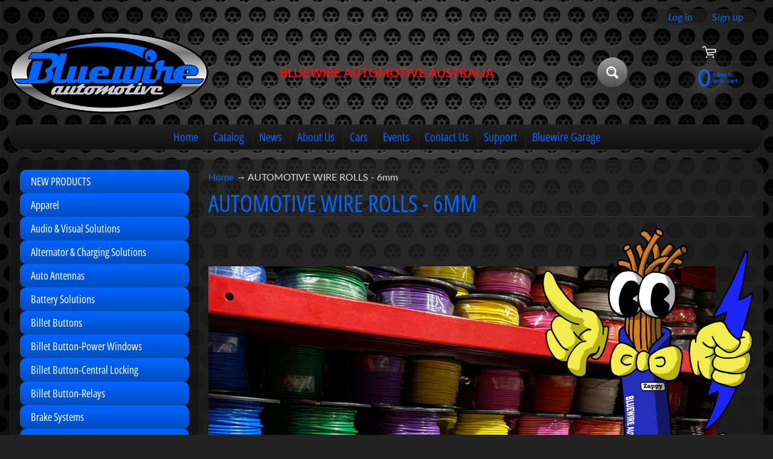

--- FILE ---
content_type: text/html; charset=utf-8
request_url: https://bluewireautomotive.com/collections/automotive-wire-rolls-6mm
body_size: 25468
content:
<!DOCTYPE html>
<html class="no-js" lang="en">
<head>
<meta charset="utf-8" />
<meta http-equiv="X-UA-Compatible" content="IE=edge" />  
<meta name="viewport" content="width=device-width, initial-scale=1.0, height=device-height, minimum-scale=1.0, user-scalable=0"> 

<link rel="preconnect" href="https://cdn.shopify.com" crossorigin>
<link rel="preconnect" href="https://fonts.shopifycdn.com" crossorigin>
<link rel="preconnect" href="https://monorail-edge.shopifysvc.com">

<script>document.documentElement.className = document.documentElement.className.replace('no-js', 'js');</script><link rel="preload" as="font" href="//bluewireautomotive.com/cdn/fonts/open_sans_condensed/opensanscondensed_n4.b735817c3758cc70fda491bc4590427f285556cd.woff2" type="font/woff2" crossorigin>
<link rel="preload" as="font" href="//bluewireautomotive.com/cdn/fonts/lato/lato_n4.c3b93d431f0091c8be23185e15c9d1fee1e971c5.woff2" type="font/woff2" crossorigin>
<link rel="preload" as="font" href="//bluewireautomotive.com/cdn/fonts/lato/lato_n7.900f219bc7337bc57a7a2151983f0a4a4d9d5dcf.woff2" type="font/woff2" crossorigin>  
<link rel="preload" href="//bluewireautomotive.com/cdn/shop/t/5/assets/styles.css?v=172213381628645587041700717083" as="style">
<link rel="preload" href="//bluewireautomotive.com/cdn/shop/t/5/assets/theme.js?v=117726116215328901121626375630" as="script"><link rel="shortcut icon" href="//bluewireautomotive.com/cdn/shop/t/5/assets/favicon_32x32.png?v=5284733532565337951625653566" type="image/png"><title>AUTOMOTIVE WIRE ROLLS - 6mm| Bluewire Automotive</title><meta name="description" content="" /><link rel="canonical" href="https://bluewireautomotive.com/collections/automotive-wire-rolls-6mm" /> <!-- /snippets/social-meta-tags.liquid --><meta property="og:site_name" content="Bluewire Automotive">
<meta property="og:url" content="https://bluewireautomotive.com/collections/automotive-wire-rolls-6mm">
<meta property="og:title" content="AUTOMOTIVE WIRE ROLLS - 6mm">
<meta property="og:type" content="website">
<meta property="og:description" content="The award winning Bluewire Automotive is 100% Australian owned business. With years of experience in electrical installations & online retailing.">

<meta name="twitter:card" content="summary_large_image">
<meta name="twitter:title" content="AUTOMOTIVE WIRE ROLLS - 6mm">
<meta name="twitter:description" content="The award winning Bluewire Automotive is 100% Australian owned business. With years of experience in electrical installations & online retailing.">
<style>:root {--site_max_width:1280px; --site_min_width:300px; --font_size_base:100%;--font_stack_body:Lato,sans-serif;--font_style_body:normal;--font_weight_body:400;--font_stack_headings:"Open Sans Condensed",sans-serif;--font_style_headings:normal;--font_weight_headings:400;--font_case_headings:uppercase;--font_color_headings:#0065fe;--font_h6_size:1rem;--font_h5_size:1rem;--font_h4_size:1.25rem;--font_h3_size:1.5625rem;--font_h2_size:1.953125rem;--font_h1_size:2.44140625rem;--body_text_color:#dddddd; --body_bg_color:#222222; --link_color:#0065fe; --link_active:#ffffff;--content_borders:#333333;--content_borders_rgb:51, 51, 51;--logo_link_color:#0065fe;--logo_link_hover:#ffffff; --minicart_text:#0065fe;--minicart_text_hover:#ffffff;--content_bg:#222222;--content_bg_rgb:34, 34, 34;--content_bg_opacity:0.75;--mobile_nav_bg:#0065fe;--mobile_nav_text:#000000;--top_menu_bg:#222222;--top_menu_bg1:#111111;--top_menu_links:#0065fe;--top_menu_links_hover:#eeeeee;--top_menu_links_border:#222222;--top_menu_sub_bg:#000000;--top_menu_links_sub:#0065fe;--top_menu_links_sub_hover:#ffffff;--slider_bg:#434343;--caption_bg:#000000;--caption_bg_rgb:0, 0, 0; --caption_text:#ffffff;--sidebar_bg:#000000;--sidebar_bg_rgb:0, 0, 0;--sidebar_bg_opacity:0.25;--accordion_h3_text:#ffffff;--accordion_h3_text_active:#dddddd;--accordion_h3_bg:#0065fe;--accordion_h3_bg1:#004cbf;--accordion_h3_bg_hover:#004cbf;--accordion_link_text:#004cbf;--accordion_link_text_hover:#ffffff;--accordion_link_bg:#444444;--accordion_link_bg_hover:#333333;--accordion_link_borders:#333333;--side_pop_bg:#333333;--side_pop_headings:#0065fe;--side_pop_links:#0065fe;--side_pop_links_hover:#ffffff;--side_pop_borders:#444444;--side_news_bg:#0065fe;--side_news_headings:#222222;--side_news_text:#ffffff;--side_social_bg:#444444;--side_social_headings:#0065fe;--side_latest_text:#aaaaaa;--thumb_bg:#333333;--thumb_caption_bg:#363636;--thumb_caption_bg1:#333333;--thumb_caption_bg_hover:#444444;--thumb_title:#0065fe;--thumb_price:#ffffff;--thumb_sale_bg:#ff0000;--thumb_sale_bg1:#990000;--thumb_sale_text:#ffffff;--button_bg:#9c9c9c;--button_bg1:#4e4e4e;--button_text:#ffffff;--button_text_transform:none;    --button_weight:normal; --button_bg_active:#32d177; --button_hover_active:#ffffff; --button_sec_bg:#444444; --button_sec_text:#cccccc; --button_sec_bg_hover:#666666; --button_sec_text_hover:#ffffff; --input_bg:#2d2d2d; --input_text_color:#e5e3e3; --input_border_color:#767676; --input_border_focus:#333333; --svg_select_icon:url(//bluewireautomotive.com/cdn/shop/t/5/assets/ico-select.svg?v=131235561574971066361625653575);--max_height_disclosure:300px; --min_height_disclosure:92px; --pag_color:#0065fe; --pag_hover_text:#0065fe; --pag_hover_bg:#ffffff;--pag_current_text:#ffffff;--pag_current_bg:#0065fe;--pag_border:#333333;--acc_bg:#222222;--acc_bg_rgb:34, 34, 34;--acc_text:#dddddd;--acc_text_active:#0065fe;--footer_text:#0065fe;--footer_links:#0065fe;--footer_links_hover:#ffffff;--customer_box_bg:#444444;--comments_bg:#f6f6f6;--comments_bg_rgb:246, 246, 246;--icon_fill_facebook:#3b5998;--icon_fill_twitter:#00aced;--icon_fill_pinterest:#cb2027;--icon_fill_youtube:#CD201F;--icon_fill_vimeo:#1AB7EA;--icon_fill_snapchat:#FFFC00;--icon_fill_linkedin:#0077B5;--icon_fill_instagram:#E4405F;--icon_fill_tumblr:#36465D;--slide_arrow_color:#ffffff;--slide_arrow_bg_color:#000000;--media_video_bg_color:#000000;--media_bg_color:#ffffff;--media_text_color:#555555;--media_border_color:rgba(85,85,85,0.08);--search_borders:#1e1e1e;--search_selected:#141414;--search_spinner:#ffffff;}</style>
<link rel="stylesheet" href="//bluewireautomotive.com/cdn/shop/t/5/assets/styles.css?v=172213381628645587041700717083" type="text/css" media="all"><style>@font-face {  font-family: "Open Sans Condensed";  font-weight: 400;  font-style: normal;  font-display: swap;  src: url("//bluewireautomotive.com/cdn/fonts/open_sans_condensed/opensanscondensed_n4.b735817c3758cc70fda491bc4590427f285556cd.woff2") format("woff2"),       url("//bluewireautomotive.com/cdn/fonts/open_sans_condensed/opensanscondensed_n4.eb36d05f7d3bebbfeb901f44afbd07da2e5979cc.woff") format("woff");}@font-face {  font-family: Lato;  font-weight: 400;  font-style: normal;  font-display: swap;  src: url("//bluewireautomotive.com/cdn/fonts/lato/lato_n4.c3b93d431f0091c8be23185e15c9d1fee1e971c5.woff2") format("woff2"),       url("//bluewireautomotive.com/cdn/fonts/lato/lato_n4.d5c00c781efb195594fd2fd4ad04f7882949e327.woff") format("woff");}@font-face {  font-family: Lato;  font-weight: 700;  font-style: normal;  font-display: swap;  src: url("//bluewireautomotive.com/cdn/fonts/lato/lato_n7.900f219bc7337bc57a7a2151983f0a4a4d9d5dcf.woff2") format("woff2"),       url("//bluewireautomotive.com/cdn/fonts/lato/lato_n7.a55c60751adcc35be7c4f8a0313f9698598612ee.woff") format("woff");}@font-face {  font-family: Lato;  font-weight: 700;  font-style: normal;  font-display: swap;  src: url("//bluewireautomotive.com/cdn/fonts/lato/lato_n7.900f219bc7337bc57a7a2151983f0a4a4d9d5dcf.woff2") format("woff2"),       url("//bluewireautomotive.com/cdn/fonts/lato/lato_n7.a55c60751adcc35be7c4f8a0313f9698598612ee.woff") format("woff");}@font-face {  font-family: Lato;  font-weight: 400;  font-style: italic;  font-display: swap;  src: url("//bluewireautomotive.com/cdn/fonts/lato/lato_i4.09c847adc47c2fefc3368f2e241a3712168bc4b6.woff2") format("woff2"),       url("//bluewireautomotive.com/cdn/fonts/lato/lato_i4.3c7d9eb6c1b0a2bf62d892c3ee4582b016d0f30c.woff") format("woff");}@font-face {  font-family: Lato;  font-weight: 700;  font-style: italic;  font-display: swap;  src: url("//bluewireautomotive.com/cdn/fonts/lato/lato_i7.16ba75868b37083a879b8dd9f2be44e067dfbf92.woff2") format("woff2"),       url("//bluewireautomotive.com/cdn/fonts/lato/lato_i7.4c07c2b3b7e64ab516aa2f2081d2bb0366b9dce8.woff") format("woff");}</style>

<script>
  window.Sunrise = window.Sunrise || {};
  Sunrise.strings = {
    add_to_cart: "Add to Cart",
    sold_out: "Out of stock",
    unavailable: "Unavailable",
    sku: "SKU: ",
    preorder_msg: "Available for pre-order",
    product_availability: "Availability: ",
    product_in_stock: "in stock",
    money_format_json: "${{amount}}",
    money_format: "${{amount}}",
    money_with_currency_format_json: "${{amount}} AUD",
    money_with_currency_format: "${{amount}} AUD",
    shop_currency: "AUD",
    locale: "en",
    locale_json: "en",
    customer_accounts_enabled: true,
    customer_logged_in:false,
    addressError: "Error looking up that address",
    addressNoResults: "No results for that address",
    addressQueryLimit: "You have exceeded the Google API usage limit. Consider upgrading to a \u003ca href=\"https:\/\/developers.google.com\/maps\/premium\/usage-limits\"\u003ePremium Plan\u003c\/a\u003e.",
    authError: "There was a problem authenticating your Google Maps account.",
    loading: "Loading",
    one_result_found: "1 result found",
    number_of_results_found: "[results_count] results found",
    number_of_results: "[result_number] of [results_count]",
    agree_terms_popup_text: "You must agree with the terms and conditions of sale to check out",
    cart_low_stock_message: "Some quantities have been reduced to match the available stock",
    stock_reduced_message: "Sorry, available stock is",
    shipping_calc_submit: "Calculate shipping",
    shipping_calculating: "Calculating...",
    available_shipping_rates: "rates found for your address...",
    one_rate_available:"There is one shipping rate available for",
    do_not_ship:"We do not ship to this destination."
  };
  window.theme = {
    info: {
      name: "Sunrise",
      version: "9.05.02"
    },
      breakpoints: {
        medium: 750,
        large: 990,
        widescreen: 1400
      },
    settings: {
      predictiveSearchEnabled: true,
      predictiveSearchShowPrice: false,
      predictiveSearchShowVendor: false,
      predictiveSearchType: "products"
    },
    stylesheet: "//bluewireautomotive.com/cdn/shop/t/5/assets/styles.css?v=172213381628645587041700717083"
  };
  window.routes = {
    rootUrl: "\/",
    cartUrl: "\/cart",
    searchUrl: "\/search",
    productRecommendationsUrl: "\/recommendations\/products"
  };
</script><script src="//bluewireautomotive.com/cdn/shop/t/5/assets/theme.js?v=117726116215328901121626375630" defer="defer"></script>

<script>
  if (window.MSInputMethodContext && document.documentMode) {
    /* IE polyfills */
    var scripts = document.getElementsByTagName('script')[0];
    var polyfill = document.createElement("script");
    polyfill.defer = true;
    polyfill.src = "//bluewireautomotive.com/cdn/shop/t/5/assets/ie11-polyfills.min.js?v=2249170399530217341625653567";
    scripts.parentNode.insertBefore(polyfill, scripts);
  }
</script>  
  
<script>window.performance && window.performance.mark && window.performance.mark('shopify.content_for_header.start');</script><meta id="shopify-digital-wallet" name="shopify-digital-wallet" content="/598332/digital_wallets/dialog">
<meta name="shopify-checkout-api-token" content="c083db11bd253024c1d1b80e9ddc7378">
<meta id="in-context-paypal-metadata" data-shop-id="598332" data-venmo-supported="false" data-environment="production" data-locale="en_US" data-paypal-v4="true" data-currency="AUD">
<link rel="alternate" type="application/atom+xml" title="Feed" href="/collections/automotive-wire-rolls-6mm.atom" />
<link rel="alternate" type="application/json+oembed" href="https://bluewireautomotive.com/collections/automotive-wire-rolls-6mm.oembed">
<script async="async" src="/checkouts/internal/preloads.js?locale=en-AU"></script>
<link rel="preconnect" href="https://shop.app" crossorigin="anonymous">
<script async="async" src="https://shop.app/checkouts/internal/preloads.js?locale=en-AU&shop_id=598332" crossorigin="anonymous"></script>
<script id="shopify-features" type="application/json">{"accessToken":"c083db11bd253024c1d1b80e9ddc7378","betas":["rich-media-storefront-analytics"],"domain":"bluewireautomotive.com","predictiveSearch":true,"shopId":598332,"locale":"en"}</script>
<script>var Shopify = Shopify || {};
Shopify.shop = "bluewire.myshopify.com";
Shopify.locale = "en";
Shopify.currency = {"active":"AUD","rate":"1.0"};
Shopify.country = "AU";
Shopify.theme = {"name":"New Website - July 2021","id":120332976222,"schema_name":"Sunrise","schema_version":"9.05.02","theme_store_id":57,"role":"main"};
Shopify.theme.handle = "null";
Shopify.theme.style = {"id":null,"handle":null};
Shopify.cdnHost = "bluewireautomotive.com/cdn";
Shopify.routes = Shopify.routes || {};
Shopify.routes.root = "/";</script>
<script type="module">!function(o){(o.Shopify=o.Shopify||{}).modules=!0}(window);</script>
<script>!function(o){function n(){var o=[];function n(){o.push(Array.prototype.slice.apply(arguments))}return n.q=o,n}var t=o.Shopify=o.Shopify||{};t.loadFeatures=n(),t.autoloadFeatures=n()}(window);</script>
<script>
  window.ShopifyPay = window.ShopifyPay || {};
  window.ShopifyPay.apiHost = "shop.app\/pay";
  window.ShopifyPay.redirectState = null;
</script>
<script id="shop-js-analytics" type="application/json">{"pageType":"collection"}</script>
<script defer="defer" async type="module" src="//bluewireautomotive.com/cdn/shopifycloud/shop-js/modules/v2/client.init-shop-cart-sync_C5BV16lS.en.esm.js"></script>
<script defer="defer" async type="module" src="//bluewireautomotive.com/cdn/shopifycloud/shop-js/modules/v2/chunk.common_CygWptCX.esm.js"></script>
<script type="module">
  await import("//bluewireautomotive.com/cdn/shopifycloud/shop-js/modules/v2/client.init-shop-cart-sync_C5BV16lS.en.esm.js");
await import("//bluewireautomotive.com/cdn/shopifycloud/shop-js/modules/v2/chunk.common_CygWptCX.esm.js");

  window.Shopify.SignInWithShop?.initShopCartSync?.({"fedCMEnabled":true,"windoidEnabled":true});

</script>
<script>
  window.Shopify = window.Shopify || {};
  if (!window.Shopify.featureAssets) window.Shopify.featureAssets = {};
  window.Shopify.featureAssets['shop-js'] = {"shop-cart-sync":["modules/v2/client.shop-cart-sync_ZFArdW7E.en.esm.js","modules/v2/chunk.common_CygWptCX.esm.js"],"init-fed-cm":["modules/v2/client.init-fed-cm_CmiC4vf6.en.esm.js","modules/v2/chunk.common_CygWptCX.esm.js"],"shop-button":["modules/v2/client.shop-button_tlx5R9nI.en.esm.js","modules/v2/chunk.common_CygWptCX.esm.js"],"shop-cash-offers":["modules/v2/client.shop-cash-offers_DOA2yAJr.en.esm.js","modules/v2/chunk.common_CygWptCX.esm.js","modules/v2/chunk.modal_D71HUcav.esm.js"],"init-windoid":["modules/v2/client.init-windoid_sURxWdc1.en.esm.js","modules/v2/chunk.common_CygWptCX.esm.js"],"shop-toast-manager":["modules/v2/client.shop-toast-manager_ClPi3nE9.en.esm.js","modules/v2/chunk.common_CygWptCX.esm.js"],"init-shop-email-lookup-coordinator":["modules/v2/client.init-shop-email-lookup-coordinator_B8hsDcYM.en.esm.js","modules/v2/chunk.common_CygWptCX.esm.js"],"init-shop-cart-sync":["modules/v2/client.init-shop-cart-sync_C5BV16lS.en.esm.js","modules/v2/chunk.common_CygWptCX.esm.js"],"avatar":["modules/v2/client.avatar_BTnouDA3.en.esm.js"],"pay-button":["modules/v2/client.pay-button_FdsNuTd3.en.esm.js","modules/v2/chunk.common_CygWptCX.esm.js"],"init-customer-accounts":["modules/v2/client.init-customer-accounts_DxDtT_ad.en.esm.js","modules/v2/client.shop-login-button_C5VAVYt1.en.esm.js","modules/v2/chunk.common_CygWptCX.esm.js","modules/v2/chunk.modal_D71HUcav.esm.js"],"init-shop-for-new-customer-accounts":["modules/v2/client.init-shop-for-new-customer-accounts_ChsxoAhi.en.esm.js","modules/v2/client.shop-login-button_C5VAVYt1.en.esm.js","modules/v2/chunk.common_CygWptCX.esm.js","modules/v2/chunk.modal_D71HUcav.esm.js"],"shop-login-button":["modules/v2/client.shop-login-button_C5VAVYt1.en.esm.js","modules/v2/chunk.common_CygWptCX.esm.js","modules/v2/chunk.modal_D71HUcav.esm.js"],"init-customer-accounts-sign-up":["modules/v2/client.init-customer-accounts-sign-up_CPSyQ0Tj.en.esm.js","modules/v2/client.shop-login-button_C5VAVYt1.en.esm.js","modules/v2/chunk.common_CygWptCX.esm.js","modules/v2/chunk.modal_D71HUcav.esm.js"],"shop-follow-button":["modules/v2/client.shop-follow-button_Cva4Ekp9.en.esm.js","modules/v2/chunk.common_CygWptCX.esm.js","modules/v2/chunk.modal_D71HUcav.esm.js"],"checkout-modal":["modules/v2/client.checkout-modal_BPM8l0SH.en.esm.js","modules/v2/chunk.common_CygWptCX.esm.js","modules/v2/chunk.modal_D71HUcav.esm.js"],"lead-capture":["modules/v2/client.lead-capture_Bi8yE_yS.en.esm.js","modules/v2/chunk.common_CygWptCX.esm.js","modules/v2/chunk.modal_D71HUcav.esm.js"],"shop-login":["modules/v2/client.shop-login_D6lNrXab.en.esm.js","modules/v2/chunk.common_CygWptCX.esm.js","modules/v2/chunk.modal_D71HUcav.esm.js"],"payment-terms":["modules/v2/client.payment-terms_CZxnsJam.en.esm.js","modules/v2/chunk.common_CygWptCX.esm.js","modules/v2/chunk.modal_D71HUcav.esm.js"]};
</script>
<script id="__st">var __st={"a":598332,"offset":37800,"reqid":"09d31124-9988-4dcc-8d8f-99921282c8f4-1768799085","pageurl":"bluewireautomotive.com\/collections\/automotive-wire-rolls-6mm","u":"a48184a0a515","p":"collection","rtyp":"collection","rid":1816166416};</script>
<script>window.ShopifyPaypalV4VisibilityTracking = true;</script>
<script id="captcha-bootstrap">!function(){'use strict';const t='contact',e='account',n='new_comment',o=[[t,t],['blogs',n],['comments',n],[t,'customer']],c=[[e,'customer_login'],[e,'guest_login'],[e,'recover_customer_password'],[e,'create_customer']],r=t=>t.map((([t,e])=>`form[action*='/${t}']:not([data-nocaptcha='true']) input[name='form_type'][value='${e}']`)).join(','),a=t=>()=>t?[...document.querySelectorAll(t)].map((t=>t.form)):[];function s(){const t=[...o],e=r(t);return a(e)}const i='password',u='form_key',d=['recaptcha-v3-token','g-recaptcha-response','h-captcha-response',i],f=()=>{try{return window.sessionStorage}catch{return}},m='__shopify_v',_=t=>t.elements[u];function p(t,e,n=!1){try{const o=window.sessionStorage,c=JSON.parse(o.getItem(e)),{data:r}=function(t){const{data:e,action:n}=t;return t[m]||n?{data:e,action:n}:{data:t,action:n}}(c);for(const[e,n]of Object.entries(r))t.elements[e]&&(t.elements[e].value=n);n&&o.removeItem(e)}catch(o){console.error('form repopulation failed',{error:o})}}const l='form_type',E='cptcha';function T(t){t.dataset[E]=!0}const w=window,h=w.document,L='Shopify',v='ce_forms',y='captcha';let A=!1;((t,e)=>{const n=(g='f06e6c50-85a8-45c8-87d0-21a2b65856fe',I='https://cdn.shopify.com/shopifycloud/storefront-forms-hcaptcha/ce_storefront_forms_captcha_hcaptcha.v1.5.2.iife.js',D={infoText:'Protected by hCaptcha',privacyText:'Privacy',termsText:'Terms'},(t,e,n)=>{const o=w[L][v],c=o.bindForm;if(c)return c(t,g,e,D).then(n);var r;o.q.push([[t,g,e,D],n]),r=I,A||(h.body.append(Object.assign(h.createElement('script'),{id:'captcha-provider',async:!0,src:r})),A=!0)});var g,I,D;w[L]=w[L]||{},w[L][v]=w[L][v]||{},w[L][v].q=[],w[L][y]=w[L][y]||{},w[L][y].protect=function(t,e){n(t,void 0,e),T(t)},Object.freeze(w[L][y]),function(t,e,n,w,h,L){const[v,y,A,g]=function(t,e,n){const i=e?o:[],u=t?c:[],d=[...i,...u],f=r(d),m=r(i),_=r(d.filter((([t,e])=>n.includes(e))));return[a(f),a(m),a(_),s()]}(w,h,L),I=t=>{const e=t.target;return e instanceof HTMLFormElement?e:e&&e.form},D=t=>v().includes(t);t.addEventListener('submit',(t=>{const e=I(t);if(!e)return;const n=D(e)&&!e.dataset.hcaptchaBound&&!e.dataset.recaptchaBound,o=_(e),c=g().includes(e)&&(!o||!o.value);(n||c)&&t.preventDefault(),c&&!n&&(function(t){try{if(!f())return;!function(t){const e=f();if(!e)return;const n=_(t);if(!n)return;const o=n.value;o&&e.removeItem(o)}(t);const e=Array.from(Array(32),(()=>Math.random().toString(36)[2])).join('');!function(t,e){_(t)||t.append(Object.assign(document.createElement('input'),{type:'hidden',name:u})),t.elements[u].value=e}(t,e),function(t,e){const n=f();if(!n)return;const o=[...t.querySelectorAll(`input[type='${i}']`)].map((({name:t})=>t)),c=[...d,...o],r={};for(const[a,s]of new FormData(t).entries())c.includes(a)||(r[a]=s);n.setItem(e,JSON.stringify({[m]:1,action:t.action,data:r}))}(t,e)}catch(e){console.error('failed to persist form',e)}}(e),e.submit())}));const S=(t,e)=>{t&&!t.dataset[E]&&(n(t,e.some((e=>e===t))),T(t))};for(const o of['focusin','change'])t.addEventListener(o,(t=>{const e=I(t);D(e)&&S(e,y())}));const B=e.get('form_key'),M=e.get(l),P=B&&M;t.addEventListener('DOMContentLoaded',(()=>{const t=y();if(P)for(const e of t)e.elements[l].value===M&&p(e,B);[...new Set([...A(),...v().filter((t=>'true'===t.dataset.shopifyCaptcha))])].forEach((e=>S(e,t)))}))}(h,new URLSearchParams(w.location.search),n,t,e,['guest_login'])})(!0,!0)}();</script>
<script integrity="sha256-4kQ18oKyAcykRKYeNunJcIwy7WH5gtpwJnB7kiuLZ1E=" data-source-attribution="shopify.loadfeatures" defer="defer" src="//bluewireautomotive.com/cdn/shopifycloud/storefront/assets/storefront/load_feature-a0a9edcb.js" crossorigin="anonymous"></script>
<script crossorigin="anonymous" defer="defer" src="//bluewireautomotive.com/cdn/shopifycloud/storefront/assets/shopify_pay/storefront-65b4c6d7.js?v=20250812"></script>
<script data-source-attribution="shopify.dynamic_checkout.dynamic.init">var Shopify=Shopify||{};Shopify.PaymentButton=Shopify.PaymentButton||{isStorefrontPortableWallets:!0,init:function(){window.Shopify.PaymentButton.init=function(){};var t=document.createElement("script");t.src="https://bluewireautomotive.com/cdn/shopifycloud/portable-wallets/latest/portable-wallets.en.js",t.type="module",document.head.appendChild(t)}};
</script>
<script data-source-attribution="shopify.dynamic_checkout.buyer_consent">
  function portableWalletsHideBuyerConsent(e){var t=document.getElementById("shopify-buyer-consent"),n=document.getElementById("shopify-subscription-policy-button");t&&n&&(t.classList.add("hidden"),t.setAttribute("aria-hidden","true"),n.removeEventListener("click",e))}function portableWalletsShowBuyerConsent(e){var t=document.getElementById("shopify-buyer-consent"),n=document.getElementById("shopify-subscription-policy-button");t&&n&&(t.classList.remove("hidden"),t.removeAttribute("aria-hidden"),n.addEventListener("click",e))}window.Shopify?.PaymentButton&&(window.Shopify.PaymentButton.hideBuyerConsent=portableWalletsHideBuyerConsent,window.Shopify.PaymentButton.showBuyerConsent=portableWalletsShowBuyerConsent);
</script>
<script data-source-attribution="shopify.dynamic_checkout.cart.bootstrap">document.addEventListener("DOMContentLoaded",(function(){function t(){return document.querySelector("shopify-accelerated-checkout-cart, shopify-accelerated-checkout")}if(t())Shopify.PaymentButton.init();else{new MutationObserver((function(e,n){t()&&(Shopify.PaymentButton.init(),n.disconnect())})).observe(document.body,{childList:!0,subtree:!0})}}));
</script>
<script id='scb4127' type='text/javascript' async='' src='https://bluewireautomotive.com/cdn/shopifycloud/privacy-banner/storefront-banner.js'></script><link id="shopify-accelerated-checkout-styles" rel="stylesheet" media="screen" href="https://bluewireautomotive.com/cdn/shopifycloud/portable-wallets/latest/accelerated-checkout-backwards-compat.css" crossorigin="anonymous">
<style id="shopify-accelerated-checkout-cart">
        #shopify-buyer-consent {
  margin-top: 1em;
  display: inline-block;
  width: 100%;
}

#shopify-buyer-consent.hidden {
  display: none;
}

#shopify-subscription-policy-button {
  background: none;
  border: none;
  padding: 0;
  text-decoration: underline;
  font-size: inherit;
  cursor: pointer;
}

#shopify-subscription-policy-button::before {
  box-shadow: none;
}

      </style>

<script>window.performance && window.performance.mark && window.performance.mark('shopify.content_for_header.end');</script>
<link href="https://monorail-edge.shopifysvc.com" rel="dns-prefetch">
<script>(function(){if ("sendBeacon" in navigator && "performance" in window) {try {var session_token_from_headers = performance.getEntriesByType('navigation')[0].serverTiming.find(x => x.name == '_s').description;} catch {var session_token_from_headers = undefined;}var session_cookie_matches = document.cookie.match(/_shopify_s=([^;]*)/);var session_token_from_cookie = session_cookie_matches && session_cookie_matches.length === 2 ? session_cookie_matches[1] : "";var session_token = session_token_from_headers || session_token_from_cookie || "";function handle_abandonment_event(e) {var entries = performance.getEntries().filter(function(entry) {return /monorail-edge.shopifysvc.com/.test(entry.name);});if (!window.abandonment_tracked && entries.length === 0) {window.abandonment_tracked = true;var currentMs = Date.now();var navigation_start = performance.timing.navigationStart;var payload = {shop_id: 598332,url: window.location.href,navigation_start,duration: currentMs - navigation_start,session_token,page_type: "collection"};window.navigator.sendBeacon("https://monorail-edge.shopifysvc.com/v1/produce", JSON.stringify({schema_id: "online_store_buyer_site_abandonment/1.1",payload: payload,metadata: {event_created_at_ms: currentMs,event_sent_at_ms: currentMs}}));}}window.addEventListener('pagehide', handle_abandonment_event);}}());</script>
<script id="web-pixels-manager-setup">(function e(e,d,r,n,o){if(void 0===o&&(o={}),!Boolean(null===(a=null===(i=window.Shopify)||void 0===i?void 0:i.analytics)||void 0===a?void 0:a.replayQueue)){var i,a;window.Shopify=window.Shopify||{};var t=window.Shopify;t.analytics=t.analytics||{};var s=t.analytics;s.replayQueue=[],s.publish=function(e,d,r){return s.replayQueue.push([e,d,r]),!0};try{self.performance.mark("wpm:start")}catch(e){}var l=function(){var e={modern:/Edge?\/(1{2}[4-9]|1[2-9]\d|[2-9]\d{2}|\d{4,})\.\d+(\.\d+|)|Firefox\/(1{2}[4-9]|1[2-9]\d|[2-9]\d{2}|\d{4,})\.\d+(\.\d+|)|Chrom(ium|e)\/(9{2}|\d{3,})\.\d+(\.\d+|)|(Maci|X1{2}).+ Version\/(15\.\d+|(1[6-9]|[2-9]\d|\d{3,})\.\d+)([,.]\d+|)( \(\w+\)|)( Mobile\/\w+|) Safari\/|Chrome.+OPR\/(9{2}|\d{3,})\.\d+\.\d+|(CPU[ +]OS|iPhone[ +]OS|CPU[ +]iPhone|CPU IPhone OS|CPU iPad OS)[ +]+(15[._]\d+|(1[6-9]|[2-9]\d|\d{3,})[._]\d+)([._]\d+|)|Android:?[ /-](13[3-9]|1[4-9]\d|[2-9]\d{2}|\d{4,})(\.\d+|)(\.\d+|)|Android.+Firefox\/(13[5-9]|1[4-9]\d|[2-9]\d{2}|\d{4,})\.\d+(\.\d+|)|Android.+Chrom(ium|e)\/(13[3-9]|1[4-9]\d|[2-9]\d{2}|\d{4,})\.\d+(\.\d+|)|SamsungBrowser\/([2-9]\d|\d{3,})\.\d+/,legacy:/Edge?\/(1[6-9]|[2-9]\d|\d{3,})\.\d+(\.\d+|)|Firefox\/(5[4-9]|[6-9]\d|\d{3,})\.\d+(\.\d+|)|Chrom(ium|e)\/(5[1-9]|[6-9]\d|\d{3,})\.\d+(\.\d+|)([\d.]+$|.*Safari\/(?![\d.]+ Edge\/[\d.]+$))|(Maci|X1{2}).+ Version\/(10\.\d+|(1[1-9]|[2-9]\d|\d{3,})\.\d+)([,.]\d+|)( \(\w+\)|)( Mobile\/\w+|) Safari\/|Chrome.+OPR\/(3[89]|[4-9]\d|\d{3,})\.\d+\.\d+|(CPU[ +]OS|iPhone[ +]OS|CPU[ +]iPhone|CPU IPhone OS|CPU iPad OS)[ +]+(10[._]\d+|(1[1-9]|[2-9]\d|\d{3,})[._]\d+)([._]\d+|)|Android:?[ /-](13[3-9]|1[4-9]\d|[2-9]\d{2}|\d{4,})(\.\d+|)(\.\d+|)|Mobile Safari.+OPR\/([89]\d|\d{3,})\.\d+\.\d+|Android.+Firefox\/(13[5-9]|1[4-9]\d|[2-9]\d{2}|\d{4,})\.\d+(\.\d+|)|Android.+Chrom(ium|e)\/(13[3-9]|1[4-9]\d|[2-9]\d{2}|\d{4,})\.\d+(\.\d+|)|Android.+(UC? ?Browser|UCWEB|U3)[ /]?(15\.([5-9]|\d{2,})|(1[6-9]|[2-9]\d|\d{3,})\.\d+)\.\d+|SamsungBrowser\/(5\.\d+|([6-9]|\d{2,})\.\d+)|Android.+MQ{2}Browser\/(14(\.(9|\d{2,})|)|(1[5-9]|[2-9]\d|\d{3,})(\.\d+|))(\.\d+|)|K[Aa][Ii]OS\/(3\.\d+|([4-9]|\d{2,})\.\d+)(\.\d+|)/},d=e.modern,r=e.legacy,n=navigator.userAgent;return n.match(d)?"modern":n.match(r)?"legacy":"unknown"}(),u="modern"===l?"modern":"legacy",c=(null!=n?n:{modern:"",legacy:""})[u],f=function(e){return[e.baseUrl,"/wpm","/b",e.hashVersion,"modern"===e.buildTarget?"m":"l",".js"].join("")}({baseUrl:d,hashVersion:r,buildTarget:u}),m=function(e){var d=e.version,r=e.bundleTarget,n=e.surface,o=e.pageUrl,i=e.monorailEndpoint;return{emit:function(e){var a=e.status,t=e.errorMsg,s=(new Date).getTime(),l=JSON.stringify({metadata:{event_sent_at_ms:s},events:[{schema_id:"web_pixels_manager_load/3.1",payload:{version:d,bundle_target:r,page_url:o,status:a,surface:n,error_msg:t},metadata:{event_created_at_ms:s}}]});if(!i)return console&&console.warn&&console.warn("[Web Pixels Manager] No Monorail endpoint provided, skipping logging."),!1;try{return self.navigator.sendBeacon.bind(self.navigator)(i,l)}catch(e){}var u=new XMLHttpRequest;try{return u.open("POST",i,!0),u.setRequestHeader("Content-Type","text/plain"),u.send(l),!0}catch(e){return console&&console.warn&&console.warn("[Web Pixels Manager] Got an unhandled error while logging to Monorail."),!1}}}}({version:r,bundleTarget:l,surface:e.surface,pageUrl:self.location.href,monorailEndpoint:e.monorailEndpoint});try{o.browserTarget=l,function(e){var d=e.src,r=e.async,n=void 0===r||r,o=e.onload,i=e.onerror,a=e.sri,t=e.scriptDataAttributes,s=void 0===t?{}:t,l=document.createElement("script"),u=document.querySelector("head"),c=document.querySelector("body");if(l.async=n,l.src=d,a&&(l.integrity=a,l.crossOrigin="anonymous"),s)for(var f in s)if(Object.prototype.hasOwnProperty.call(s,f))try{l.dataset[f]=s[f]}catch(e){}if(o&&l.addEventListener("load",o),i&&l.addEventListener("error",i),u)u.appendChild(l);else{if(!c)throw new Error("Did not find a head or body element to append the script");c.appendChild(l)}}({src:f,async:!0,onload:function(){if(!function(){var e,d;return Boolean(null===(d=null===(e=window.Shopify)||void 0===e?void 0:e.analytics)||void 0===d?void 0:d.initialized)}()){var d=window.webPixelsManager.init(e)||void 0;if(d){var r=window.Shopify.analytics;r.replayQueue.forEach((function(e){var r=e[0],n=e[1],o=e[2];d.publishCustomEvent(r,n,o)})),r.replayQueue=[],r.publish=d.publishCustomEvent,r.visitor=d.visitor,r.initialized=!0}}},onerror:function(){return m.emit({status:"failed",errorMsg:"".concat(f," has failed to load")})},sri:function(e){var d=/^sha384-[A-Za-z0-9+/=]+$/;return"string"==typeof e&&d.test(e)}(c)?c:"",scriptDataAttributes:o}),m.emit({status:"loading"})}catch(e){m.emit({status:"failed",errorMsg:(null==e?void 0:e.message)||"Unknown error"})}}})({shopId: 598332,storefrontBaseUrl: "https://bluewireautomotive.com",extensionsBaseUrl: "https://extensions.shopifycdn.com/cdn/shopifycloud/web-pixels-manager",monorailEndpoint: "https://monorail-edge.shopifysvc.com/unstable/produce_batch",surface: "storefront-renderer",enabledBetaFlags: ["2dca8a86"],webPixelsConfigList: [{"id":"87785566","eventPayloadVersion":"v1","runtimeContext":"LAX","scriptVersion":"1","type":"CUSTOM","privacyPurposes":["ANALYTICS"],"name":"Google Analytics tag (migrated)"},{"id":"shopify-app-pixel","configuration":"{}","eventPayloadVersion":"v1","runtimeContext":"STRICT","scriptVersion":"0450","apiClientId":"shopify-pixel","type":"APP","privacyPurposes":["ANALYTICS","MARKETING"]},{"id":"shopify-custom-pixel","eventPayloadVersion":"v1","runtimeContext":"LAX","scriptVersion":"0450","apiClientId":"shopify-pixel","type":"CUSTOM","privacyPurposes":["ANALYTICS","MARKETING"]}],isMerchantRequest: false,initData: {"shop":{"name":"Bluewire Automotive","paymentSettings":{"currencyCode":"AUD"},"myshopifyDomain":"bluewire.myshopify.com","countryCode":"AU","storefrontUrl":"https:\/\/bluewireautomotive.com"},"customer":null,"cart":null,"checkout":null,"productVariants":[],"purchasingCompany":null},},"https://bluewireautomotive.com/cdn","fcfee988w5aeb613cpc8e4bc33m6693e112",{"modern":"","legacy":""},{"shopId":"598332","storefrontBaseUrl":"https:\/\/bluewireautomotive.com","extensionBaseUrl":"https:\/\/extensions.shopifycdn.com\/cdn\/shopifycloud\/web-pixels-manager","surface":"storefront-renderer","enabledBetaFlags":"[\"2dca8a86\"]","isMerchantRequest":"false","hashVersion":"fcfee988w5aeb613cpc8e4bc33m6693e112","publish":"custom","events":"[[\"page_viewed\",{}],[\"collection_viewed\",{\"collection\":{\"id\":\"1816166416\",\"title\":\"AUTOMOTIVE WIRE ROLLS - 6mm\",\"productVariants\":[{\"price\":{\"amount\":49.0,\"currencyCode\":\"AUD\"},\"product\":{\"title\":\"RED SINGLE CORE WIRE 6mm-30mtrs-BWA600RD30\",\"vendor\":\"BLUEWIRE AUTOMOTIVE\",\"id\":\"37177163792\",\"untranslatedTitle\":\"RED SINGLE CORE WIRE 6mm-30mtrs-BWA600RD30\",\"url\":\"\/products\/red-single-core-wire-6mm-30mtrs-100mtrs\",\"type\":\"WIRING HARNESSES\"},\"id\":\"320055148560\",\"image\":{\"src\":\"\/\/bluewireautomotive.com\/cdn\/shop\/products\/ROLLRED07_1a2cfa1f-8704-4823-a3a7-7076e2b58b25.png?v=1624359222\"},\"sku\":\"BWA600RD30\",\"title\":\"Default Title\",\"untranslatedTitle\":\"Default Title\"},{\"price\":{\"amount\":49.0,\"currencyCode\":\"AUD\"},\"product\":{\"title\":\"BLACK SINGLE CORE WIRE 6mm-30mtrs-BWA600BK30\",\"vendor\":\"BLUEWIRE AUTOMOTIVE\",\"id\":\"6580026671198\",\"untranslatedTitle\":\"BLACK SINGLE CORE WIRE 6mm-30mtrs-BWA600BK30\",\"url\":\"\/products\/black-single-core-wire-6mm-30mtrs-bwa500bk30\",\"type\":\"WIRING HARNESSES\"},\"id\":\"39389575577694\",\"image\":{\"src\":\"\/\/bluewireautomotive.com\/cdn\/shop\/products\/ROLLBLACK04_58f8aa98-779d-4d45-95d1-186680ba9a9f.png?v=1624359402\"},\"sku\":\"BWA600BK30\",\"title\":\"Default Title\",\"untranslatedTitle\":\"Default Title\"},{\"price\":{\"amount\":49.0,\"currencyCode\":\"AUD\"},\"product\":{\"title\":\"BLUE SINGLE CORE WIRE 6mm - 30mtrs - BWA600BL30\",\"vendor\":\"BLUEWIRE AUTOMOTIVE\",\"id\":\"6580027949150\",\"untranslatedTitle\":\"BLUE SINGLE CORE WIRE 6mm - 30mtrs - BWA600BL30\",\"url\":\"\/products\/blue-single-core-wire-6mm-30mtrs-bwa500bl30\",\"type\":\"WIRING HARNESSES\"},\"id\":\"39389577674846\",\"image\":{\"src\":\"\/\/bluewireautomotive.com\/cdn\/shop\/products\/ROLLBLUE04_8085a51d-4153-4ec3-9713-eb12ac17a311.png?v=1624359506\"},\"sku\":\"BWA600BL30\",\"title\":\"BLUE-6mm-30mtrs-SINGLE CORE WIRE\",\"untranslatedTitle\":\"BLUE-6mm-30mtrs-SINGLE CORE WIRE\"},{\"price\":{\"amount\":49.0,\"currencyCode\":\"AUD\"},\"product\":{\"title\":\"GREEN SINGLE CORE WIRE 6mm-30mtrs-BWA600GRN30\",\"vendor\":\"BLUEWIRE AUTOMOTIVE\",\"id\":\"6580029325406\",\"untranslatedTitle\":\"GREEN SINGLE CORE WIRE 6mm-30mtrs-BWA600GRN30\",\"url\":\"\/products\/green-single-core-wire-6mm-30mtrs-bwa500grn30\",\"type\":\"WIRING HARNESSES\"},\"id\":\"39389580427358\",\"image\":{\"src\":\"\/\/bluewireautomotive.com\/cdn\/shop\/products\/ROLLGREEN04_081163f2-3ea9-4fb7-9bc2-6b9e8bc01696.png?v=1624359609\"},\"sku\":\"BWA600GRN30\",\"title\":\"Default Title\",\"untranslatedTitle\":\"Default Title\"},{\"price\":{\"amount\":49.0,\"currencyCode\":\"AUD\"},\"product\":{\"title\":\"YELLOW SINGLE CORE WIRE 6mm - 30mtrs - BWA600YW30\",\"vendor\":\"BLUEWIRE AUTOMOTIVE\",\"id\":\"6580032241758\",\"untranslatedTitle\":\"YELLOW SINGLE CORE WIRE 6mm - 30mtrs - BWA600YW30\",\"url\":\"\/products\/yellow-single-core-wire-6mm-30mtrs-bwa500yw30\",\"type\":\"WIRING HARNESSES\"},\"id\":\"39389586423902\",\"image\":{\"src\":\"\/\/bluewireautomotive.com\/cdn\/shop\/products\/ROLLYELLOW04_e9a81ad6-e6db-466a-adea-16eacf59dacf.png?v=1624359877\"},\"sku\":\"BWA600YW30\",\"title\":\"YELLOW-6mm-30mtrs-SINGLE CORE WIRE\",\"untranslatedTitle\":\"YELLOW-6mm-30mtrs-SINGLE CORE WIRE\"},{\"price\":{\"amount\":49.0,\"currencyCode\":\"AUD\"},\"product\":{\"title\":\"PINK SINGLE CORE WIRE 6mm-30mtrs-BWA600PK30\",\"vendor\":\"BLUEWIRE AUTOMOTIVE\",\"id\":\"6580030963806\",\"untranslatedTitle\":\"PINK SINGLE CORE WIRE 6mm-30mtrs-BWA600PK30\",\"url\":\"\/products\/pink-single-core-wire-6mm-30mtrs-bwa500pk30\",\"type\":\"WIRING HARNESSES\"},\"id\":\"39389584228446\",\"image\":{\"src\":\"\/\/bluewireautomotive.com\/cdn\/shop\/products\/ROLLPINK04.png?v=1624361210\"},\"sku\":\"BWA600PK30\",\"title\":\"Default Title\",\"untranslatedTitle\":\"Default Title\"},{\"price\":{\"amount\":49.0,\"currencyCode\":\"AUD\"},\"product\":{\"title\":\"VIOLET SINGLE CORE WIRE 6mm-30mtrs-BWA600VT30\",\"vendor\":\"BLUEWIRE AUTOMOTIVE\",\"id\":\"6580033847390\",\"untranslatedTitle\":\"VIOLET SINGLE CORE WIRE 6mm-30mtrs-BWA600VT30\",\"url\":\"\/products\/violet-single-core-wire-6mm-30mtrs-bwa500vt30\",\"type\":\"WIRING HARNESSES\"},\"id\":\"39389588783198\",\"image\":{\"src\":\"\/\/bluewireautomotive.com\/cdn\/shop\/products\/ROLLVIOLET04_b3b99265-8c6d-463b-ba4c-d7c3fc0bceb4.png?v=1624360051\"},\"sku\":\"BWA600VT30\",\"title\":\"Default Title\",\"untranslatedTitle\":\"Default Title\"},{\"price\":{\"amount\":49.0,\"currencyCode\":\"AUD\"},\"product\":{\"title\":\"BROWN SINGLE CORE WIRE 6mm - 30mtrs - BWA600BRN30\",\"vendor\":\"BLUEWIRE AUTOMOTIVE\",\"id\":\"6580035092574\",\"untranslatedTitle\":\"BROWN SINGLE CORE WIRE 6mm - 30mtrs - BWA600BRN30\",\"url\":\"\/products\/brown-single-core-wire-6mm-30mtrs-bwa500brn30\",\"type\":\"WIRING HARNESSES\"},\"id\":\"39389591601246\",\"image\":{\"src\":\"\/\/bluewireautomotive.com\/cdn\/shop\/products\/ROLLBROWN04_402f50cb-0841-40c2-b3c0-3e8df8b0d34a.png?v=1624360161\"},\"sku\":\"BWA600BRN30\",\"title\":\"BROWN-6mm-30mtrs-SINGLE CORE WIRE\",\"untranslatedTitle\":\"BROWN-6mm-30mtrs-SINGLE CORE WIRE\"},{\"price\":{\"amount\":49.0,\"currencyCode\":\"AUD\"},\"product\":{\"title\":\"WHITE SINGLE CORE WIRE 6mm - 30mtrs - BWA600WT30\",\"vendor\":\"BLUEWIRE AUTOMOTIVE\",\"id\":\"6580036337758\",\"untranslatedTitle\":\"WHITE SINGLE CORE WIRE 6mm - 30mtrs - BWA600WT30\",\"url\":\"\/products\/white-single-core-wire-6mm-30mtrs-bwa500wt30\",\"type\":\"WIRING HARNESSES\"},\"id\":\"39389593370718\",\"image\":{\"src\":\"\/\/bluewireautomotive.com\/cdn\/shop\/products\/ROLLWHITE04_e89316a7-91e9-4d3c-bfa3-500f1f853e35.png?v=1624360268\"},\"sku\":\"BWA600WT30\",\"title\":\"WHITE-6mm-30mtrs-SINGLE CORE WIRE\",\"untranslatedTitle\":\"WHITE-6mm-30mtrs-SINGLE CORE WIRE\"},{\"price\":{\"amount\":49.0,\"currencyCode\":\"AUD\"},\"product\":{\"title\":\"ORANGE SINGLE CORE WIRE 6mm - 30mtrs - BWA600OR30\",\"vendor\":\"BLUEWIRE AUTOMOTIVE\",\"id\":\"6580040204382\",\"untranslatedTitle\":\"ORANGE SINGLE CORE WIRE 6mm - 30mtrs - BWA600OR30\",\"url\":\"\/products\/orange-single-core-wire-6mm-30mtrs-bwa600og30\",\"type\":\"WIRING HARNESSES\"},\"id\":\"39389600972894\",\"image\":{\"src\":\"\/\/bluewireautomotive.com\/cdn\/shop\/products\/ROLLORANGE01_cc5bfe4d-733b-4126-b6a4-1ead2072bae5.png?v=1624360689\"},\"sku\":\"BWA600OR30\",\"title\":\"ORANGE-6mm-30mtrs-SINGLE CORE WIRE\",\"untranslatedTitle\":\"ORANGE-6mm-30mtrs-SINGLE CORE WIRE\"},{\"price\":{\"amount\":110.0,\"currencyCode\":\"AUD\"},\"product\":{\"title\":\"TWIN CORE 12V AUTOMOTIVE WIRE-6.0mm-57\/0.32-30mtrs-BWAKA2TW600-BK-30\",\"vendor\":\"BLUEWIRE AUTOMOTIVE\",\"id\":\"7338760208478\",\"untranslatedTitle\":\"TWIN CORE 12V AUTOMOTIVE WIRE-6.0mm-57\/0.32-30mtrs-BWAKA2TW600-BK-30\",\"url\":\"\/products\/twin-core-12v-automotive-wire-6-0mm-57-0-32-30mtrs-bwaka2tw600-bk-30\",\"type\":\"WIRING HARNESSES\"},\"id\":\"41505668694110\",\"image\":{\"src\":\"\/\/bluewireautomotive.com\/cdn\/shop\/files\/ROLLTWINCORE02.png?v=1740619258\"},\"sku\":\"BWAKA2TW600-BK-30\",\"title\":\"Default Title\",\"untranslatedTitle\":\"Default Title\"}]}}]]"});</script><script>
  window.ShopifyAnalytics = window.ShopifyAnalytics || {};
  window.ShopifyAnalytics.meta = window.ShopifyAnalytics.meta || {};
  window.ShopifyAnalytics.meta.currency = 'AUD';
  var meta = {"products":[{"id":37177163792,"gid":"gid:\/\/shopify\/Product\/37177163792","vendor":"BLUEWIRE AUTOMOTIVE","type":"WIRING HARNESSES","handle":"red-single-core-wire-6mm-30mtrs-100mtrs","variants":[{"id":320055148560,"price":4900,"name":"RED SINGLE CORE WIRE 6mm-30mtrs-BWA600RD30","public_title":null,"sku":"BWA600RD30"}],"remote":false},{"id":6580026671198,"gid":"gid:\/\/shopify\/Product\/6580026671198","vendor":"BLUEWIRE AUTOMOTIVE","type":"WIRING HARNESSES","handle":"black-single-core-wire-6mm-30mtrs-bwa500bk30","variants":[{"id":39389575577694,"price":4900,"name":"BLACK SINGLE CORE WIRE 6mm-30mtrs-BWA600BK30","public_title":null,"sku":"BWA600BK30"}],"remote":false},{"id":6580027949150,"gid":"gid:\/\/shopify\/Product\/6580027949150","vendor":"BLUEWIRE AUTOMOTIVE","type":"WIRING HARNESSES","handle":"blue-single-core-wire-6mm-30mtrs-bwa500bl30","variants":[{"id":39389577674846,"price":4900,"name":"BLUE SINGLE CORE WIRE 6mm - 30mtrs - BWA600BL30 - BLUE-6mm-30mtrs-SINGLE CORE WIRE","public_title":"BLUE-6mm-30mtrs-SINGLE CORE WIRE","sku":"BWA600BL30"}],"remote":false},{"id":6580029325406,"gid":"gid:\/\/shopify\/Product\/6580029325406","vendor":"BLUEWIRE AUTOMOTIVE","type":"WIRING HARNESSES","handle":"green-single-core-wire-6mm-30mtrs-bwa500grn30","variants":[{"id":39389580427358,"price":4900,"name":"GREEN SINGLE CORE WIRE 6mm-30mtrs-BWA600GRN30","public_title":null,"sku":"BWA600GRN30"}],"remote":false},{"id":6580032241758,"gid":"gid:\/\/shopify\/Product\/6580032241758","vendor":"BLUEWIRE AUTOMOTIVE","type":"WIRING HARNESSES","handle":"yellow-single-core-wire-6mm-30mtrs-bwa500yw30","variants":[{"id":39389586423902,"price":4900,"name":"YELLOW SINGLE CORE WIRE 6mm - 30mtrs - BWA600YW30 - YELLOW-6mm-30mtrs-SINGLE CORE WIRE","public_title":"YELLOW-6mm-30mtrs-SINGLE CORE WIRE","sku":"BWA600YW30"}],"remote":false},{"id":6580030963806,"gid":"gid:\/\/shopify\/Product\/6580030963806","vendor":"BLUEWIRE AUTOMOTIVE","type":"WIRING HARNESSES","handle":"pink-single-core-wire-6mm-30mtrs-bwa500pk30","variants":[{"id":39389584228446,"price":4900,"name":"PINK SINGLE CORE WIRE 6mm-30mtrs-BWA600PK30","public_title":null,"sku":"BWA600PK30"}],"remote":false},{"id":6580033847390,"gid":"gid:\/\/shopify\/Product\/6580033847390","vendor":"BLUEWIRE AUTOMOTIVE","type":"WIRING HARNESSES","handle":"violet-single-core-wire-6mm-30mtrs-bwa500vt30","variants":[{"id":39389588783198,"price":4900,"name":"VIOLET SINGLE CORE WIRE 6mm-30mtrs-BWA600VT30","public_title":null,"sku":"BWA600VT30"}],"remote":false},{"id":6580035092574,"gid":"gid:\/\/shopify\/Product\/6580035092574","vendor":"BLUEWIRE AUTOMOTIVE","type":"WIRING HARNESSES","handle":"brown-single-core-wire-6mm-30mtrs-bwa500brn30","variants":[{"id":39389591601246,"price":4900,"name":"BROWN SINGLE CORE WIRE 6mm - 30mtrs - BWA600BRN30 - BROWN-6mm-30mtrs-SINGLE CORE WIRE","public_title":"BROWN-6mm-30mtrs-SINGLE CORE WIRE","sku":"BWA600BRN30"}],"remote":false},{"id":6580036337758,"gid":"gid:\/\/shopify\/Product\/6580036337758","vendor":"BLUEWIRE AUTOMOTIVE","type":"WIRING HARNESSES","handle":"white-single-core-wire-6mm-30mtrs-bwa500wt30","variants":[{"id":39389593370718,"price":4900,"name":"WHITE SINGLE CORE WIRE 6mm - 30mtrs - BWA600WT30 - WHITE-6mm-30mtrs-SINGLE CORE WIRE","public_title":"WHITE-6mm-30mtrs-SINGLE CORE WIRE","sku":"BWA600WT30"}],"remote":false},{"id":6580040204382,"gid":"gid:\/\/shopify\/Product\/6580040204382","vendor":"BLUEWIRE AUTOMOTIVE","type":"WIRING HARNESSES","handle":"orange-single-core-wire-6mm-30mtrs-bwa600og30","variants":[{"id":39389600972894,"price":4900,"name":"ORANGE SINGLE CORE WIRE 6mm - 30mtrs - BWA600OR30 - ORANGE-6mm-30mtrs-SINGLE CORE WIRE","public_title":"ORANGE-6mm-30mtrs-SINGLE CORE WIRE","sku":"BWA600OR30"}],"remote":false},{"id":7338760208478,"gid":"gid:\/\/shopify\/Product\/7338760208478","vendor":"BLUEWIRE AUTOMOTIVE","type":"WIRING HARNESSES","handle":"twin-core-12v-automotive-wire-6-0mm-57-0-32-30mtrs-bwaka2tw600-bk-30","variants":[{"id":41505668694110,"price":11000,"name":"TWIN CORE 12V AUTOMOTIVE WIRE-6.0mm-57\/0.32-30mtrs-BWAKA2TW600-BK-30","public_title":null,"sku":"BWAKA2TW600-BK-30"}],"remote":false}],"page":{"pageType":"collection","resourceType":"collection","resourceId":1816166416,"requestId":"09d31124-9988-4dcc-8d8f-99921282c8f4-1768799085"}};
  for (var attr in meta) {
    window.ShopifyAnalytics.meta[attr] = meta[attr];
  }
</script>
<script class="analytics">
  (function () {
    var customDocumentWrite = function(content) {
      var jquery = null;

      if (window.jQuery) {
        jquery = window.jQuery;
      } else if (window.Checkout && window.Checkout.$) {
        jquery = window.Checkout.$;
      }

      if (jquery) {
        jquery('body').append(content);
      }
    };

    var hasLoggedConversion = function(token) {
      if (token) {
        return document.cookie.indexOf('loggedConversion=' + token) !== -1;
      }
      return false;
    }

    var setCookieIfConversion = function(token) {
      if (token) {
        var twoMonthsFromNow = new Date(Date.now());
        twoMonthsFromNow.setMonth(twoMonthsFromNow.getMonth() + 2);

        document.cookie = 'loggedConversion=' + token + '; expires=' + twoMonthsFromNow;
      }
    }

    var trekkie = window.ShopifyAnalytics.lib = window.trekkie = window.trekkie || [];
    if (trekkie.integrations) {
      return;
    }
    trekkie.methods = [
      'identify',
      'page',
      'ready',
      'track',
      'trackForm',
      'trackLink'
    ];
    trekkie.factory = function(method) {
      return function() {
        var args = Array.prototype.slice.call(arguments);
        args.unshift(method);
        trekkie.push(args);
        return trekkie;
      };
    };
    for (var i = 0; i < trekkie.methods.length; i++) {
      var key = trekkie.methods[i];
      trekkie[key] = trekkie.factory(key);
    }
    trekkie.load = function(config) {
      trekkie.config = config || {};
      trekkie.config.initialDocumentCookie = document.cookie;
      var first = document.getElementsByTagName('script')[0];
      var script = document.createElement('script');
      script.type = 'text/javascript';
      script.onerror = function(e) {
        var scriptFallback = document.createElement('script');
        scriptFallback.type = 'text/javascript';
        scriptFallback.onerror = function(error) {
                var Monorail = {
      produce: function produce(monorailDomain, schemaId, payload) {
        var currentMs = new Date().getTime();
        var event = {
          schema_id: schemaId,
          payload: payload,
          metadata: {
            event_created_at_ms: currentMs,
            event_sent_at_ms: currentMs
          }
        };
        return Monorail.sendRequest("https://" + monorailDomain + "/v1/produce", JSON.stringify(event));
      },
      sendRequest: function sendRequest(endpointUrl, payload) {
        // Try the sendBeacon API
        if (window && window.navigator && typeof window.navigator.sendBeacon === 'function' && typeof window.Blob === 'function' && !Monorail.isIos12()) {
          var blobData = new window.Blob([payload], {
            type: 'text/plain'
          });

          if (window.navigator.sendBeacon(endpointUrl, blobData)) {
            return true;
          } // sendBeacon was not successful

        } // XHR beacon

        var xhr = new XMLHttpRequest();

        try {
          xhr.open('POST', endpointUrl);
          xhr.setRequestHeader('Content-Type', 'text/plain');
          xhr.send(payload);
        } catch (e) {
          console.log(e);
        }

        return false;
      },
      isIos12: function isIos12() {
        return window.navigator.userAgent.lastIndexOf('iPhone; CPU iPhone OS 12_') !== -1 || window.navigator.userAgent.lastIndexOf('iPad; CPU OS 12_') !== -1;
      }
    };
    Monorail.produce('monorail-edge.shopifysvc.com',
      'trekkie_storefront_load_errors/1.1',
      {shop_id: 598332,
      theme_id: 120332976222,
      app_name: "storefront",
      context_url: window.location.href,
      source_url: "//bluewireautomotive.com/cdn/s/trekkie.storefront.cd680fe47e6c39ca5d5df5f0a32d569bc48c0f27.min.js"});

        };
        scriptFallback.async = true;
        scriptFallback.src = '//bluewireautomotive.com/cdn/s/trekkie.storefront.cd680fe47e6c39ca5d5df5f0a32d569bc48c0f27.min.js';
        first.parentNode.insertBefore(scriptFallback, first);
      };
      script.async = true;
      script.src = '//bluewireautomotive.com/cdn/s/trekkie.storefront.cd680fe47e6c39ca5d5df5f0a32d569bc48c0f27.min.js';
      first.parentNode.insertBefore(script, first);
    };
    trekkie.load(
      {"Trekkie":{"appName":"storefront","development":false,"defaultAttributes":{"shopId":598332,"isMerchantRequest":null,"themeId":120332976222,"themeCityHash":"18086476031268098950","contentLanguage":"en","currency":"AUD","eventMetadataId":"1ab30de1-aaae-4b03-aa41-0c61aded18e9"},"isServerSideCookieWritingEnabled":true,"monorailRegion":"shop_domain","enabledBetaFlags":["65f19447"]},"Session Attribution":{},"S2S":{"facebookCapiEnabled":false,"source":"trekkie-storefront-renderer","apiClientId":580111}}
    );

    var loaded = false;
    trekkie.ready(function() {
      if (loaded) return;
      loaded = true;

      window.ShopifyAnalytics.lib = window.trekkie;

      var originalDocumentWrite = document.write;
      document.write = customDocumentWrite;
      try { window.ShopifyAnalytics.merchantGoogleAnalytics.call(this); } catch(error) {};
      document.write = originalDocumentWrite;

      window.ShopifyAnalytics.lib.page(null,{"pageType":"collection","resourceType":"collection","resourceId":1816166416,"requestId":"09d31124-9988-4dcc-8d8f-99921282c8f4-1768799085","shopifyEmitted":true});

      var match = window.location.pathname.match(/checkouts\/(.+)\/(thank_you|post_purchase)/)
      var token = match? match[1]: undefined;
      if (!hasLoggedConversion(token)) {
        setCookieIfConversion(token);
        window.ShopifyAnalytics.lib.track("Viewed Product Category",{"currency":"AUD","category":"Collection: automotive-wire-rolls-6mm","collectionName":"automotive-wire-rolls-6mm","collectionId":1816166416,"nonInteraction":true},undefined,undefined,{"shopifyEmitted":true});
      }
    });


        var eventsListenerScript = document.createElement('script');
        eventsListenerScript.async = true;
        eventsListenerScript.src = "//bluewireautomotive.com/cdn/shopifycloud/storefront/assets/shop_events_listener-3da45d37.js";
        document.getElementsByTagName('head')[0].appendChild(eventsListenerScript);

})();</script>
  <script>
  if (!window.ga || (window.ga && typeof window.ga !== 'function')) {
    window.ga = function ga() {
      (window.ga.q = window.ga.q || []).push(arguments);
      if (window.Shopify && window.Shopify.analytics && typeof window.Shopify.analytics.publish === 'function') {
        window.Shopify.analytics.publish("ga_stub_called", {}, {sendTo: "google_osp_migration"});
      }
      console.error("Shopify's Google Analytics stub called with:", Array.from(arguments), "\nSee https://help.shopify.com/manual/promoting-marketing/pixels/pixel-migration#google for more information.");
    };
    if (window.Shopify && window.Shopify.analytics && typeof window.Shopify.analytics.publish === 'function') {
      window.Shopify.analytics.publish("ga_stub_initialized", {}, {sendTo: "google_osp_migration"});
    }
  }
</script>
<script
  defer
  src="https://bluewireautomotive.com/cdn/shopifycloud/perf-kit/shopify-perf-kit-3.0.4.min.js"
  data-application="storefront-renderer"
  data-shop-id="598332"
  data-render-region="gcp-us-central1"
  data-page-type="collection"
  data-theme-instance-id="120332976222"
  data-theme-name="Sunrise"
  data-theme-version="9.05.02"
  data-monorail-region="shop_domain"
  data-resource-timing-sampling-rate="10"
  data-shs="true"
  data-shs-beacon="true"
  data-shs-export-with-fetch="true"
  data-shs-logs-sample-rate="1"
  data-shs-beacon-endpoint="https://bluewireautomotive.com/api/collect"
></script>
</head>

<body id="collection" class="small-screen" data-curr-format="${{amount}}" data-shop-currency="AUD">
  <div id="site-wrap">
    <header id="header" class="clearfix" role="banner">  
      <div id="shopify-section-header" class="shopify-section"><style>
  .logo.img-logo a{max-width:700px;}
  @media(min-width: 800px){
  .logo.textonly h1,.logo.textonly a{font-size:48px;}
  .header-text p{font-size:20px;}  
  .top-menu a{font-size:20px;}
  }
  </style>
  
  
    
  
  
  <div class="site-width">
    <div class="row accounts-enabled">
  
      <div class="logo show-header-text img-logo">
        <div class='logo-wrap'>
        <a href="/" title="Bluewire Automotive">
        

            <img 
              srcset="//bluewireautomotive.com/cdn/shop/files/bluewire_100x.png?v=1625653834 100w,//bluewireautomotive.com/cdn/shop/files/bluewire_150x.png?v=1625653834 150w,//bluewireautomotive.com/cdn/shop/files/bluewire_200x.png?v=1625653834 200w,//bluewireautomotive.com/cdn/shop/files/bluewire_250x.png?v=1625653834 250w,//bluewireautomotive.com/cdn/shop/files/bluewire_300x.png?v=1625653834 300w,//bluewireautomotive.com/cdn/shop/files/bluewire_400x.png?v=1625653834 400w,//bluewireautomotive.com/cdn/shop/files/bluewire_500x.png?v=1625653834 500w,//bluewireautomotive.com/cdn/shop/files/bluewire_600x.png?v=1625653834 600w"   
              sizes="(max-width: 400px) calc((100vw/2) - 4em),(max-width: 800px) calc((100vw/3) - 4em),639px" 
              src="//bluewireautomotive.com/cdn/shop/files/bluewire_700x200.png?v=1625653834"
              loading="lazy"
              width="639"
              height="271"
              class="header__heading-logo"
              alt="Bluewire Automotive"
              itemprop="logo">          
        
        </a>
        </div>  
  
        
          <div class="header-text" style="color:#f40e0e">
            <p><strong>BLUEWIRE  AUTOMOTIVE   AUSTRALIA</strong></p>
          </div>
        
      </div>
  
      <div class="header-right hide-mobile">
        
          <div class="login-top hide-mobile">
            
              <a href="/account/login">Log in</a> | <a href="/account/register">Sign up</a>
                        
          </div>
         
        <div class="minicart-wrap">
          <a id="show-search" title="Search" href="/search" class="hide-mobile menu-search button"><svg aria-hidden="true" focusable="false" role="presentation" xmlns="http://www.w3.org/2000/svg" width="24" height="24" viewBox="0 0 24 24"><path d="M23.111 20.058l-4.977-4.977c.965-1.52 1.523-3.322 1.523-5.251 0-5.42-4.409-9.83-9.829-9.83-5.42 0-9.828 4.41-9.828 9.83s4.408 9.83 9.829 9.83c1.834 0 3.552-.505 5.022-1.383l5.021 5.021c2.144 2.141 5.384-1.096 3.239-3.24zm-20.064-10.228c0-3.739 3.043-6.782 6.782-6.782s6.782 3.042 6.782 6.782-3.043 6.782-6.782 6.782-6.782-3.043-6.782-6.782zm2.01-1.764c1.984-4.599 8.664-4.066 9.922.749-2.534-2.974-6.993-3.294-9.922-.749z"/></svg><span class="icon-fallback-text">Search</span></a>
          <div class="cart-info hide-mobile">
            <a href="/cart"><em>0</em> <span>items in your cart</span></a>
          </div>
        </div>
      </div>        
    </div>
    
    
    
    
      <nav class="top-menu hide-mobile clearfix" role="navigation" aria-label="Top menu" data-menuchosen="main-menu">
        <ul>
          
            <li class="from-top-menu">
            <a class="newfont" href="/">Home</a>
              
            </li>   
          
            <li class="from-top-menu">
            <a class="newfont" href="/collections/all">Catalog</a>
              
            </li>   
          
            <li class="from-top-menu">
            <a class="newfont" href="/blogs/news">News</a>
              
            </li>   
          
            <li class="from-top-menu">
            <a class="newfont" href="/pages/about-us">About Us</a>
              
            </li>   
          
            <li class="from-top-menu">
            <a class="newfont" href="/pages/blurewire-cars">Cars</a>
              
            </li>   
          
            <li class="from-top-menu">
            <a class="newfont" href="/pages/car-shows">Events</a>
              
            </li>   
          
            <li class="from-top-menu">
            <a class="newfont" href="/pages/contact-us">Contact Us</a>
              
            </li>   
          
            <li class="from-top-menu">
            <a class="newfont" href="/pages/tech-support">Support</a>
              
            </li>   
          
            <li class="from-top-menu">
            <a class="newfont" href="https://bluewireautomotive.com/pages/bluewire-garage">Bluewire Garage</a>
              
            </li>   
          
        </ul>
      </nav>
    
  
    <nav class="off-canvas-navigation show-mobile js">
      <a href="#menu" class="menu-button" aria-label="Menu"><svg xmlns="http://www.w3.org/2000/svg" width="24" height="24" viewBox="0 0 24 24"><path d="M24 6h-24v-4h24v4zm0 4h-24v4h24v-4zm0 8h-24v4h24v-4z"/></svg><!--<span> Menu</span> --></a>         
      
        <a href="/account" class="menu-user" aria-label="Account"><svg xmlns="http://www.w3.org/2000/svg" width="24" height="24" viewBox="0 0 24 24"><path d="M20.822 18.096c-3.439-.794-6.64-1.49-5.09-4.418 4.72-8.912 1.251-13.678-3.732-13.678-5.082 0-8.464 4.949-3.732 13.678 1.597 2.945-1.725 3.641-5.09 4.418-3.073.71-3.188 2.236-3.178 4.904l.004 1h23.99l.004-.969c.012-2.688-.092-4.222-3.176-4.935z"/></svg><!-- <span> Account</span> --></a>        
      
      <a href="/cart" aria-label="Cart" class="menu-cart"><svg xmlns="http://www.w3.org/2000/svg" width="24" height="24" viewBox="0 0 24 24"><path d="M10 19.5c0 .829-.672 1.5-1.5 1.5s-1.5-.671-1.5-1.5c0-.828.672-1.5 1.5-1.5s1.5.672 1.5 1.5zm3.5-1.5c-.828 0-1.5.671-1.5 1.5s.672 1.5 1.5 1.5 1.5-.671 1.5-1.5c0-.828-.672-1.5-1.5-1.5zm1.336-5l1.977-7h-16.813l2.938 7h11.898zm4.969-10l-3.432 12h-12.597l.839 2h13.239l3.474-12h1.929l.743-2h-4.195z"/></svg><!-- <span> Cart</span>--></a>  
      <a href="/search" class="menu-search" aria-label="Search our site"><svg aria-hidden="true" focusable="false" role="presentation" xmlns="http://www.w3.org/2000/svg" width="24" height="24" viewBox="0 0 24 24"><path d="M23.111 20.058l-4.977-4.977c.965-1.52 1.523-3.322 1.523-5.251 0-5.42-4.409-9.83-9.829-9.83-5.42 0-9.828 4.41-9.828 9.83s4.408 9.83 9.829 9.83c1.834 0 3.552-.505 5.022-1.383l5.021 5.021c2.144 2.141 5.384-1.096 3.239-3.24zm-20.064-10.228c0-3.739 3.043-6.782 6.782-6.782s6.782 3.042 6.782 6.782-3.043 6.782-6.782 6.782-6.782-3.043-6.782-6.782zm2.01-1.764c1.984-4.599 8.664-4.066 9.922.749-2.534-2.974-6.993-3.294-9.922-.749z"/></svg></a>
    </nav> 
  
  </div>
  
  
  
    <div role="dialog" aria-modal="true" aria-label="Search" class="search-form-wrap predictive-enabled" id="search-form-top" data-top-search-wrapper data-resultcount="0" data-translations='{"products":"Products","pages":"Pages","articles":"Articles","collections":"Collections","searchfor":"Search for"}' tabindex="-1">
      <form action="/search" method="get" class="search-form" role="search" id="predictive-search-top">
        <input type="hidden" name="options[prefix]" value="last" aria-hidden="true" />
        <div class="search-form-actions">
          <div class="input-field-wrap">
            <input type="text" data-top-search-field name="q" value="" placeholder="Search" role="combobox" aria-autocomplete="list" aria-owns="search-form-top-results" aria-expanded="false" aria-label="Search" aria-haspopup="listbox" class="" autocorrect="off" autocomplete="off" autocapitalize="off" spellcheck="false" />
            <button type="reset" class="search-form-clear" aria-label="Clear search term">
              <svg aria-hidden="true" focusable="false" role="presentation" class="icon icon-close" viewBox="0 0 40 40"><path d="M23.868 20.015L39.117 4.78c1.11-1.108 1.11-2.77 0-3.877-1.109-1.108-2.773-1.108-3.882 0L19.986 16.137 4.737.904C3.628-.204 1.965-.204.856.904c-1.11 1.108-1.11 2.77 0 3.877l15.249 15.234L.855 35.248c-1.108 1.108-1.108 2.77 0 3.877.555.554 1.248.831 1.942.831s1.386-.277 1.94-.83l15.25-15.234 15.248 15.233c.555.554 1.248.831 1.941.831s1.387-.277 1.941-.83c1.11-1.109 1.11-2.77 0-3.878L23.868 20.015z" class="layer"/></svg>
            </button>
            <button type="submit" class="button search-submit" aria-label="Submit">
              <svg aria-hidden="true" focusable="false" role="presentation" xmlns="http://www.w3.org/2000/svg" width="24" height="24" viewBox="0 0 24 24"><path d="M23.111 20.058l-4.977-4.977c.965-1.52 1.523-3.322 1.523-5.251 0-5.42-4.409-9.83-9.829-9.83-5.42 0-9.828 4.41-9.828 9.83s4.408 9.83 9.829 9.83c1.834 0 3.552-.505 5.022-1.383l5.021 5.021c2.144 2.141 5.384-1.096 3.239-3.24zm-20.064-10.228c0-3.739 3.043-6.782 6.782-6.782s6.782 3.042 6.782 6.782-3.043 6.782-6.782 6.782-6.782-3.043-6.782-6.782zm2.01-1.764c1.984-4.599 8.664-4.066 9.922.749-2.534-2.974-6.993-3.294-9.922-.749z"/></svg>
            </button>
          </div>
          <button type="button" class="search-bar-close" aria-label="Close">
             Close
          </button>
        </div>
        <div class="predictive-search-wrapper predictive-search-wrapper-top"></div>
      </form>
    </div>
  
  
  
  <script type="application/ld+json">
  {
    "@context": "http://schema.org",
    "@type": "Organization",
    "name": "Bluewire Automotive",
    
      
      "logo": "https:\/\/bluewireautomotive.com\/cdn\/shop\/files\/bluewire_700x.png?v=1625653834",
    
    "sameAs": [
      "",
      "https:\/\/www.facebook.com\/BluewireMotorsport",
      "",
      "",
      "",
      "",
      "",
      "",
      ""
    ],
    "url": "https:\/\/bluewireautomotive.com"
  }
  </script>
  
  
  </div>
    </header>

    <div class="site-width">
      <div id="content">
        <div id="shopify-section-sidebar" class="shopify-section">


<style>#side-menu a.newfont{font-size:18px;}</style>

<section role="complementary" id="sidebar" data-menuchosen="categories" data-section-id="sidebar" data-section-type="sidebar" data-keep-open="true">
  <nav id="menu" role="navigation" aria-label="Side menu">         

    <ul id="side-menu">
      
      
      
        <div class="original-menu">
            
              <li class="">
                <a class="newfont" href="/collections/new-products">NEW PRODUCTS</a>
                
              </li> 
            
              <li class="">
                <a class="newfont" href="/collections/apparel">Apparel</a>
                
              </li> 
            
              <li class="">
                <a class="newfont" href="/collections/dvd-cd-gps-units">Audio &amp; Visual Solutions</a>
                
              </li> 
            
              <li class="">
                <a class="newfont" href="/collections/alternator-charging-solutions">Alternator &amp; Charging Solutions</a>
                
              </li> 
            
              <li class="">
                <a class="newfont" href="/collections/auto-antennas">Auto Antennas</a>
                
              </li> 
            
              <li class="">
                <a class="newfont" href="/collections/battery-solutions">Battery Solutions</a>
                
              </li> 
            
              <li class="">
                <a class="newfont" href="/collections/billet-buttons">Billet Buttons</a>
                
              </li> 
            
              <li class="">
                <a class="newfont" href="/collections/billet-power-window-swiches">Billet Button-Power Windows</a>
                
              </li> 
            
              <li class="">
                <a class="newfont" href="/collections/billet-button-central-locking">Billet Button-Central Locking</a>
                
              </li> 
            
              <li class="">
                <a class="newfont" href="/collections/billet-button-relays">Billet Button-Relays </a>
                
              </li> 
            
              <li class="">
                <a class="newfont" href="/collections/brake-systems">Brake Systems</a>
                
              </li> 
            
              <li class="">
                <a class="newfont" href="/collections/cable-ties-electrical-tape">Cable Ties &amp; Electrical Tape</a>
                
              </li> 
            
              <li class="">
                <a class="newfont" href="/collections/cable-latch-systems">Cable &amp; Latch Systems</a>
                
              </li> 
            
              <li class="">
                <a class="newfont" href="/collections/cameras-screens">Cameras &amp; Screens</a>
                
              </li> 
            
              <li class="">
                <a class="newfont" href="/collections/car-alarms">Car Alarms &amp; Immobilisers</a>
                
              </li> 
            
              <li class="">
                <a class="newfont" href="/collections/metal-chrome-scripts">Car Badges &amp; Chrome Scripts</a>
                
              </li> 
            
              <li class="">
                <a class="newfont" href="/collections/locking-systems">Central Locking / Latch Kits</a>
                
              </li> 
            
              <li class="">
                <a class="newfont" href="/collections/ignition-coil-kits">Coil Kits</a>
                
              </li> 
            
              <li class="">
                <a class="newfont" href="/collections/electrical">Electrical Solutions</a>
                
              </li> 
            
              <li class="">
                <a class="newfont" href="/collections/engine-start-systems">Engine Start Systems</a>
                
              </li> 
            
              <li class="">
                <a class="newfont" href="/collections/engine-sensors">Engine Sensors</a>
                
              </li> 
            
              <li class="">
                <a class="newfont" href="/collections/exhaust-cutout-systems">Exhaust CutOut Systems</a>
                
              </li> 
            
              <li class="">
                <a class="newfont" href="/collections/fan-cooling-solutions">Fan Cooling Solutions</a>
                
              </li> 
            
              <li class="">
                <a class="newfont" href="/collections/firewall-grommets">Firewall Spark Lead Grommets</a>
                
              </li> 
            
              <li class="">
                <a class="newfont" href="/collections/fuel-race-gas-solutions">Fuel &amp; Race Gas Solutions</a>
                
              </li> 
            
              <li class="">
                <a class="newfont" href="/collections/fuse-boxes">Fuse Boxes</a>
                
              </li> 
            
              <li class="">
                <a class="newfont" href="/collections/gauge-wiring-harnesses">Gauges &amp; Accessories</a>
                
              </li> 
            
              <li class="">
                <a class="newfont" href="/collections/globes">Globes</a>
                
              </li> 
            
              <li class="">
                <a class="newfont" href="/collections/led-replacement-globes">Globes - LED</a>
                
              </li> 
            
              <li class="">
                <a class="newfont" href="/collections/globe-holders">Globe - Holders</a>
                
              </li> 
            
              <li class="">
                <a class="newfont" href="/collections/haltech-products">Haltech Products</a>
                
              </li> 
            
              <li class="">
                <a class="newfont" href="/collections/headlight-acc">Headlight Accessories</a>
                
              </li> 
            
              <li class="">
                <a class="newfont" href="/collections/headlights">Headlights</a>
                
              </li> 
            
              <li class="">
                <a class="newfont" href="/collections/chrome-billet-parts">Heater &amp; Air-Con Solutions</a>
                
              </li> 
            
              <li class="">
                <a class="newfont" href="/collections/holden-parts">Holden</a>
                
              </li> 
            
              <li class="">
                <a class="newfont" href="/collections/horn-systems">Horn Systems</a>
                
              </li> 
            
              <li class="">
                <a class="newfont" href="/collections/key-chains">Key Rings</a>
                
              </li> 
            
              <li class="">
                <a class="newfont" href="/collections/keyless-entry">Keyless Entry</a>
                
              </li> 
            
              <li class="">
                <a class="newfont" href="/collections/led-lights">LED Lighting</a>
                
              </li> 
            
              <li class="">
                <a class="newfont" href="/collections/linear-actuators">Linear Actuators</a>
                
              </li> 
            
              <li class="">
                <a class="newfont" href="/collections/motorsport-dvd">Motorsport DVDs</a>
                
              </li> 
            
              <li class="">
                <a class="newfont" href="/collections/motor-actuators">Motor Actuators &amp; Solenoids</a>
                
              </li> 
            
              <li class="">
                <a class="newfont" href="/collections/2d-power-windows">Power Window Kits &amp; Acc</a>
                
              </li> 
            
              <li class="">
                <a class="newfont" href="/collections/plugs-connections">Plugs - Connections</a>
                
              </li> 
            
              <li class="">
                <a class="newfont" href="/collections/plugs-packard-gm-series">Plugs - Packard</a>
                
              </li> 
            
              <li class="">
                <a class="newfont" href="/collections/plugs-oem">Plugs - Deutsch DT</a>
                
              </li> 
            
              <li class="">
                <a class="newfont" href="/collections/deutsch-dtm-connectors">Plugs - Deutsch DTM</a>
                
              </li> 
            
              <li class="">
                <a class="newfont" href="/collections/plugs-ecu">Plugs - ECU</a>
                
              </li> 
            
              <li class="">
                <a class="newfont" href="/collections/ls-engine-wiring-plugs">Plugs - Holden</a>
                
              </li> 
            
              <li class="">
                <a class="newfont" href="/collections/plugs-ford-engine-series">Plugs - Ford</a>
                
              </li> 
            
              <li class="">
                <a class="newfont" href="/collections/plugs-toyota">Plugs - Toyota</a>
                
              </li> 
            
              <li class="">
                <a class="newfont" href="/collections/plugs-mazda">Plugs - Mazda</a>
                
              </li> 
            
              <li class="">
                <a class="newfont" href="/collections/plugs-honda">Plugs - Honda</a>
                
              </li> 
            
              <li class="">
                <a class="newfont" href="/collections/plugs-mitsubishi">Plugs - Mitsubishi</a>
                
              </li> 
            
              <li class="">
                <a class="newfont" href="/collections/plugs-nissan">Plugs - Nissan</a>
                
              </li> 
            
              <li class="">
                <a class="newfont" href="/collections/plugs-hyundai">Plugs - Hyundai</a>
                
              </li> 
            
              <li class="">
                <a class="newfont" href="/collections/billet-pilot-lights">Pilot Lights</a>
                
              </li> 
            
              <li class="">
                <a class="newfont" href="/collections/pilot-light-panels">Pilot Lights - Light Panels</a>
                
              </li> 
            
              <li class="">
                <a class="newfont" href="/collections/relays-circuit-breakers">Relays &amp; Circuit Breakers</a>
                
              </li> 
            
              <li class="">
                <a class="newfont" href="/collections/flasher-relays">Relay - Flashers</a>
                
              </li> 
            
              <li class="">
                <a class="newfont" href="/collections/relay-kits">Relay - Fitting Kits</a>
                
              </li> 
            
              <li class="">
                <a class="newfont" href="/collections/relay-kits-power-windows">Relay Kits - Power Windows</a>
                
              </li> 
            
              <li class="">
                <a class="newfont" href="/collections/remote-replacements">Remote Replacements</a>
                
              </li> 
            
              <li class="">
                <a class="newfont" href="/collections/reverse-systems">Reverse Systems</a>
                
              </li> 
            
              <li class="">
                <a class="newfont" href="/collections/rubber-grommets-rubber-wiring-harness-sheath">Rubber Grommets &amp; Sheath</a>
                
              </li> 
            
              <li class="">
                <a class="newfont" href="/collections/door-popper-systems">Shaved Door Popper Kits</a>
                
              </li> 
            
              <li class="">
                <a class="newfont" href="/collections/shifter-light-panels">Shifter Light Panels</a>
                
              </li> 
            
              <li class="">
                <a class="newfont" href="/collections/sparkplug-wiring-kits">Spark Plug Wiring Kits</a>
                
              </li> 
            
              <li class="">
                <a class="newfont" href="/collections/speed-alerts">Speed Alerts</a>
                
              </li> 
            
              <li class="">
                <a class="newfont" href="/collections/starter-motors">Starter Motors</a>
                
              </li> 
            
              <li class="">
                <a class="newfont" href="/collections/steering-column-engine-start-kits">Steering Column Start Systems</a>
                
              </li> 
            
              <li class="">
                <a class="newfont" href="/collections/steering-wheel-switches">Steering Wheel Components</a>
                
              </li> 
            
              <li class="">
                <a class="newfont" href="/collections/switches">Switches</a>
                
              </li> 
            
              <li class="">
                <a class="newfont" href="/collections/switches-push-pull-series">Switches-Classic</a>
                
              </li> 
            
              <li class="">
                <a class="newfont" href="/collections/switches-race">Switches-Race</a>
                
              </li> 
            
              <li class="">
                <a class="newfont" href="/collections/terminals">Terminals</a>
                
              </li> 
            
              <li class="">
                <a class="newfont" href="/collections/tools-testing-equipment">Tools &amp; Testing Equipment</a>
                
              </li> 
            
              <li class="">
                <a class="newfont" href="/collections/transmission-gearbox-solutions">Transmission/Gearbox Solutions</a>
                
              </li> 
            
              <li class="">
                <a class="newfont" href="/collections/turn-signals-acc">Turn Signals &amp; Acc</a>
                
              </li> 
            
              <li class="">
                <a class="newfont" href="/collections/tpms-tyre-pressure-monitor-systems">Tyre Pressure Systems</a>
                
              </li> 
            
              <li class="">
                <a class="newfont" href="/collections/window-wiper-kits">Window Wiper Kits</a>
                
              </li> 
            
              <li class="">
                <a class="newfont" href="/collections/wire-cables">Wire Cables Rolls</a>
                
              </li> 
            
              <li class="">
                <a class="newfont" href="/collections/automotive-wire-rolls-3mm">Wire Cable - 3mm</a>
                
              </li> 
            
              <li class="">
                <a class="newfont" href="/collections/automotive-wire-rolls-4mm">Wire Cable - 4mm</a>
                
              </li> 
            
              <li class="">
                <a class="newfont" href="/collections/automotive-wire-rolls-5mm">Wire Cable - 5mm</a>
                
              </li> 
            
              <li class="">
                <a class="newfont" href="/collections/automotive-wire-rolls-6mm">Wire Cable - 6mm</a>
                
              </li> 
            
              <li class="">
                <a class="newfont" href="/collections/wire-cable-ecu">Wire Cable - ECU/Sensor</a>
                
              </li> 
            
              <li class="">
                <a class="newfont" href="/collections/automotive-wire-cables-4mm">Wire Cable - Cloth</a>
                
              </li> 
            
              <li class="">
                <a class="newfont" href="/collections/wire-heat-protection">Wire Heat Protection</a>
                
              </li> 
            
              <li class="">
                <a class="newfont" href="/collections/wiring-solutions">Wiring Harness - Chassis</a>
                
              </li> 
            
              <li class="">
                <a class="newfont" href="/collections/engine-wire-harnesses">Wiring Harness - Engine </a>
                
              </li> 
            
              <li class="">
                <a class="newfont" href="/collections/gauge-wiring-harnesses">Wiring Harnesses - Gauges</a>
                
              </li> 
            
              <li class="">
                <a class="newfont" href="/collections/wiring-harnesses-gmh-fx-fj">Wiring Harnesses - GMH 48 FJ</a>
                
              </li> 
            
              <li class="">
                <a class="newfont" href="/collections/gm-hk-ht-hg-holden-kingswood-monaro-premier-harnesses">Wiring Harnesses - GMH HK HT HG</a>
                
              </li> 
            
              <li class="">
                <a class="newfont" href="/collections/wire-management-solutions">Wire Management</a>
                
              </li> 
            
              <li class="">
                <a class="newfont" href="/collections/ultrawrap">UltraWrap</a>
                
              </li> 
            
              <li class="">
                <a class="newfont" href="/collections/switch-panels">Custom Panels - You Build Your Own Design Custom Dash Panels</a>
                
              </li> 
            
              <li class="">
                <a class="newfont" href="/collections/clearance-items-1">Clearance Items</a>
                
              </li> 
            
        </div>
      
      <div class='side-menu-mobile hide show-mobile'></div>   

             

    

    </ul>         
  </nav>

      <aside class="social-links">
      <h3>Like us on Facebook</h3>
  <iframe src="https://www.facebook.com/plugins/page.php?href=https%3A%2F%2Fwww.facebook.com%2FBluewireAutomotive&tabs&width=400&height=130&small_header=false&adapt_container_width=true&hide_cover=false&show_facepile=false&appId=2190444511067254" width="400" height="130" style="border:none;overflow:hidden" scrolling="no" frameborder="0" allowfullscreen="true" allow="autoplay; clipboard-write; encrypted-media; picture-in-picture; web-share"></iframe>
    </aside>
  
  
  

   

     
</section>          



</div>
        <section role="main" id="main"> 
          
  
  <div class="breadcrumb">
    
      <a href="/" class="homepage-link" title="Back to the home page">Home</a>
      
        
          <span class="separator">&rarr;</span>
          <span class="page-on">AUTOMOTIVE WIRE ROLLS - 6mm</span>      
              
      
    
  </div>  

          
            <div id="shopify-section-banner-ad" class="shopify-section">


</div>
          
          

<div id="shopify-section-collection-template" class="shopify-section">













<div class="collection-wrap clearfix" data-section-id="collection-template" data-section-type="collection-template">

   <h1 class="page-title">AUTOMOTIVE WIRE ROLLS - 6mm</h1>

   
      <div class="collection-desc has-text-only ">
        
       
          <div class="coll-desc">
            <p><img src="https://cdn.shopify.com/s/files/1/0059/8332/files/Zappy_Logo_14.png?v=1743489689" alt=""></p>
          </div>
        
        
                   
        
      </div>
   

     
      <div class="sort-and-filter show-sort js">
         <nav class="coll-tags show-tags">
            
              <div class="sort-selector">
                <label for="sort-by">Sort by</label> 
                <select class="sort-by" id="sort-by" data-default-sort="manual">
                
                  <option value="manual">Featured</option>
                
                  <option value="best-selling">Best selling</option>
                
                  <option value="title-ascending">Alphabetically, A-Z</option>
                
                  <option value="title-descending">Alphabetically, Z-A</option>
                
                  <option value="price-ascending">Price, low to high</option>
                
                  <option value="price-descending">Price, high to low</option>
                
                  <option value="created-ascending">Date, old to new</option>
                
                  <option value="created-descending">Date, new to old</option>
                
                </select>
              </div>
               
            
         </nav>  

             
      </div>
     
  
   <div class="collection-main">   
      
      <ul class="block-grid collection-th columns4 flexbox-grid">  
         
           <li>
           

<a class="prod-th" href="/collections/automotive-wire-rolls-6mm/products/red-single-core-wire-6mm-30mtrs-100mtrs" title="RED SINGLE CORE WIRE 6mm-30mtrs-BWA600RD30"><div>
        <div class="media media--adapt" style="padding-bottom: 100.7234726688103%;">
          <img 
            srcset="//bluewireautomotive.com/cdn/shop/products/ROLLRED07_1a2cfa1f-8704-4823-a3a7-7076e2b58b25_100x.png?v=1624359222 100w,//bluewireautomotive.com/cdn/shop/products/ROLLRED07_1a2cfa1f-8704-4823-a3a7-7076e2b58b25_200x.png?v=1624359222 200w,//bluewireautomotive.com/cdn/shop/products/ROLLRED07_1a2cfa1f-8704-4823-a3a7-7076e2b58b25_268x.png?v=1624359222 268w,//bluewireautomotive.com/cdn/shop/products/ROLLRED07_1a2cfa1f-8704-4823-a3a7-7076e2b58b25_300x.png?v=1624359222 300w,//bluewireautomotive.com/cdn/shop/products/ROLLRED07_1a2cfa1f-8704-4823-a3a7-7076e2b58b25_400x.png?v=1624359222 400w,//bluewireautomotive.com/cdn/shop/products/ROLLRED07_1a2cfa1f-8704-4823-a3a7-7076e2b58b25_606x.png?v=1624359222 606w,//bluewireautomotive.com/cdn/shop/products/ROLLRED07_1a2cfa1f-8704-4823-a3a7-7076e2b58b25_800x.png?v=1624359222 800w,//bluewireautomotive.com/cdn/shop/products/ROLLRED07_1a2cfa1f-8704-4823-a3a7-7076e2b58b25_890x.png?v=1624359222 890w,//bluewireautomotive.com/cdn/shop/products/ROLLRED07_1a2cfa1f-8704-4823-a3a7-7076e2b58b25_1200x.png?v=1624359222 1200w"  
            src="//bluewireautomotive.com/cdn/shop/products/ROLLRED07_1a2cfa1f-8704-4823-a3a7-7076e2b58b25_268x.png?v=1624359222"
            sizes="(max-width: 320px) 100px, calc((100vw - 4em) / 3)"
            width="1244"
            height="1253"
            alt="RED SINGLE CORE WIRE 6mm-30mtrs-BWA600RD30"
            loading="lazy"
            class="motion-reduce"
          >
        </div>
      </div><span class="product-title">
        
      <span class="title">
        RED SINGLE CORE WIRE 6mm-30mtrs-BWA600RD30
      </span> 
        


<span class="price">
  
    
    <span class=price-money>$49.00</span>
    
    <span class="unit-price-wrap" style="display:none;">
                    
        


    </span>
  
</span>      
    </span>
  
    
</a>  
            </li>
         
           <li>
           

<a class="prod-th" href="/collections/automotive-wire-rolls-6mm/products/black-single-core-wire-6mm-30mtrs-bwa500bk30" title="BLACK SINGLE CORE WIRE 6mm-30mtrs-BWA600BK30"><div>
        <div class="media media--adapt" style="padding-bottom: 100.7234726688103%;">
          <img 
            srcset="//bluewireautomotive.com/cdn/shop/products/ROLLBLACK04_58f8aa98-779d-4d45-95d1-186680ba9a9f_100x.png?v=1624359402 100w,//bluewireautomotive.com/cdn/shop/products/ROLLBLACK04_58f8aa98-779d-4d45-95d1-186680ba9a9f_200x.png?v=1624359402 200w,//bluewireautomotive.com/cdn/shop/products/ROLLBLACK04_58f8aa98-779d-4d45-95d1-186680ba9a9f_268x.png?v=1624359402 268w,//bluewireautomotive.com/cdn/shop/products/ROLLBLACK04_58f8aa98-779d-4d45-95d1-186680ba9a9f_300x.png?v=1624359402 300w,//bluewireautomotive.com/cdn/shop/products/ROLLBLACK04_58f8aa98-779d-4d45-95d1-186680ba9a9f_400x.png?v=1624359402 400w,//bluewireautomotive.com/cdn/shop/products/ROLLBLACK04_58f8aa98-779d-4d45-95d1-186680ba9a9f_606x.png?v=1624359402 606w,//bluewireautomotive.com/cdn/shop/products/ROLLBLACK04_58f8aa98-779d-4d45-95d1-186680ba9a9f_800x.png?v=1624359402 800w,//bluewireautomotive.com/cdn/shop/products/ROLLBLACK04_58f8aa98-779d-4d45-95d1-186680ba9a9f_890x.png?v=1624359402 890w,//bluewireautomotive.com/cdn/shop/products/ROLLBLACK04_58f8aa98-779d-4d45-95d1-186680ba9a9f_1200x.png?v=1624359402 1200w"  
            src="//bluewireautomotive.com/cdn/shop/products/ROLLBLACK04_58f8aa98-779d-4d45-95d1-186680ba9a9f_268x.png?v=1624359402"
            sizes="(max-width: 320px) 100px, calc((100vw - 4em) / 3)"
            width="1244"
            height="1253"
            alt="BLACK SINGLE CORE WIRE 6mm-30mtrs-BWA600BK30"
            loading="lazy"
            class="motion-reduce"
          >
        </div>
      </div><span class="product-title">
        
      <span class="title">
        BLACK SINGLE CORE WIRE 6mm-30mtrs-BWA600BK30
      </span> 
        


<span class="price">
  
    
    <span class=price-money>$49.00</span>
    
    <span class="unit-price-wrap" style="display:none;">
                    
        


    </span>
  
</span>      
    </span>
  
    
</a>  
            </li>
         
           <li>
           

<a class="prod-th" href="/collections/automotive-wire-rolls-6mm/products/blue-single-core-wire-6mm-30mtrs-bwa500bl30" title="BLUE SINGLE CORE WIRE 6mm - 30mtrs - BWA600BL30"><div>
        <div class="media media--adapt" style="padding-bottom: 100.7234726688103%;">
          <img 
            srcset="//bluewireautomotive.com/cdn/shop/products/ROLLBLUE04_8085a51d-4153-4ec3-9713-eb12ac17a311_100x.png?v=1624359506 100w,//bluewireautomotive.com/cdn/shop/products/ROLLBLUE04_8085a51d-4153-4ec3-9713-eb12ac17a311_200x.png?v=1624359506 200w,//bluewireautomotive.com/cdn/shop/products/ROLLBLUE04_8085a51d-4153-4ec3-9713-eb12ac17a311_268x.png?v=1624359506 268w,//bluewireautomotive.com/cdn/shop/products/ROLLBLUE04_8085a51d-4153-4ec3-9713-eb12ac17a311_300x.png?v=1624359506 300w,//bluewireautomotive.com/cdn/shop/products/ROLLBLUE04_8085a51d-4153-4ec3-9713-eb12ac17a311_400x.png?v=1624359506 400w,//bluewireautomotive.com/cdn/shop/products/ROLLBLUE04_8085a51d-4153-4ec3-9713-eb12ac17a311_606x.png?v=1624359506 606w,//bluewireautomotive.com/cdn/shop/products/ROLLBLUE04_8085a51d-4153-4ec3-9713-eb12ac17a311_800x.png?v=1624359506 800w,//bluewireautomotive.com/cdn/shop/products/ROLLBLUE04_8085a51d-4153-4ec3-9713-eb12ac17a311_890x.png?v=1624359506 890w,//bluewireautomotive.com/cdn/shop/products/ROLLBLUE04_8085a51d-4153-4ec3-9713-eb12ac17a311_1200x.png?v=1624359506 1200w"  
            src="//bluewireautomotive.com/cdn/shop/products/ROLLBLUE04_8085a51d-4153-4ec3-9713-eb12ac17a311_268x.png?v=1624359506"
            sizes="(max-width: 320px) 100px, calc((100vw - 4em) / 3)"
            width="1244"
            height="1253"
            alt="BLUE SINGLE CORE WIRE 6mm - 30mtrs - BWA600BL30"
            loading="lazy"
            class="motion-reduce"
          >
        </div>
      </div><span class="product-title">
        
      <span class="title">
        BLUE SINGLE CORE WIRE 6mm - 30mtrs - BWA600BL30
      </span> 
        


<span class="price">
  
    
    <span class=price-money>$49.00</span>
    
    <span class="unit-price-wrap" style="display:none;">
                    
        


    </span>
  
</span>      
    </span>
  
    
</a>  
            </li>
         
           <li>
           

<a class="prod-th" href="/collections/automotive-wire-rolls-6mm/products/green-single-core-wire-6mm-30mtrs-bwa500grn30" title="GREEN SINGLE CORE WIRE 6mm-30mtrs-BWA600GRN30"><div>
        <div class="media media--adapt" style="padding-bottom: 100.7234726688103%;">
          <img 
            srcset="//bluewireautomotive.com/cdn/shop/products/ROLLGREEN04_081163f2-3ea9-4fb7-9bc2-6b9e8bc01696_100x.png?v=1624359609 100w,//bluewireautomotive.com/cdn/shop/products/ROLLGREEN04_081163f2-3ea9-4fb7-9bc2-6b9e8bc01696_200x.png?v=1624359609 200w,//bluewireautomotive.com/cdn/shop/products/ROLLGREEN04_081163f2-3ea9-4fb7-9bc2-6b9e8bc01696_268x.png?v=1624359609 268w,//bluewireautomotive.com/cdn/shop/products/ROLLGREEN04_081163f2-3ea9-4fb7-9bc2-6b9e8bc01696_300x.png?v=1624359609 300w,//bluewireautomotive.com/cdn/shop/products/ROLLGREEN04_081163f2-3ea9-4fb7-9bc2-6b9e8bc01696_400x.png?v=1624359609 400w,//bluewireautomotive.com/cdn/shop/products/ROLLGREEN04_081163f2-3ea9-4fb7-9bc2-6b9e8bc01696_606x.png?v=1624359609 606w,//bluewireautomotive.com/cdn/shop/products/ROLLGREEN04_081163f2-3ea9-4fb7-9bc2-6b9e8bc01696_800x.png?v=1624359609 800w,//bluewireautomotive.com/cdn/shop/products/ROLLGREEN04_081163f2-3ea9-4fb7-9bc2-6b9e8bc01696_890x.png?v=1624359609 890w,//bluewireautomotive.com/cdn/shop/products/ROLLGREEN04_081163f2-3ea9-4fb7-9bc2-6b9e8bc01696_1200x.png?v=1624359609 1200w"  
            src="//bluewireautomotive.com/cdn/shop/products/ROLLGREEN04_081163f2-3ea9-4fb7-9bc2-6b9e8bc01696_268x.png?v=1624359609"
            sizes="(max-width: 320px) 100px, calc((100vw - 4em) / 3)"
            width="1244"
            height="1253"
            alt="GREEN SINGLE CORE WIRE 6mm-30mtrs-BWA600GRN30"
            loading="lazy"
            class="motion-reduce"
          >
        </div>
      </div><span class="product-title">
        
      <span class="title">
        GREEN SINGLE CORE WIRE 6mm-30mtrs-BWA600GRN30
      </span> 
        


<span class="price">
  
    
    <span class=price-money>$49.00</span>
    
    <span class="unit-price-wrap" style="display:none;">
                    
        


    </span>
  
</span>      
    </span>
  
    
</a>  
            </li>
         
           <li>
           

<a class="prod-th" href="/collections/automotive-wire-rolls-6mm/products/yellow-single-core-wire-6mm-30mtrs-bwa500yw30" title="YELLOW SINGLE CORE WIRE 6mm - 30mtrs - BWA600YW30"><div>
        <div class="media media--adapt" style="padding-bottom: 100.7234726688103%;">
          <img 
            srcset="//bluewireautomotive.com/cdn/shop/products/ROLLYELLOW04_e9a81ad6-e6db-466a-adea-16eacf59dacf_100x.png?v=1624359877 100w,//bluewireautomotive.com/cdn/shop/products/ROLLYELLOW04_e9a81ad6-e6db-466a-adea-16eacf59dacf_200x.png?v=1624359877 200w,//bluewireautomotive.com/cdn/shop/products/ROLLYELLOW04_e9a81ad6-e6db-466a-adea-16eacf59dacf_268x.png?v=1624359877 268w,//bluewireautomotive.com/cdn/shop/products/ROLLYELLOW04_e9a81ad6-e6db-466a-adea-16eacf59dacf_300x.png?v=1624359877 300w,//bluewireautomotive.com/cdn/shop/products/ROLLYELLOW04_e9a81ad6-e6db-466a-adea-16eacf59dacf_400x.png?v=1624359877 400w,//bluewireautomotive.com/cdn/shop/products/ROLLYELLOW04_e9a81ad6-e6db-466a-adea-16eacf59dacf_606x.png?v=1624359877 606w,//bluewireautomotive.com/cdn/shop/products/ROLLYELLOW04_e9a81ad6-e6db-466a-adea-16eacf59dacf_800x.png?v=1624359877 800w,//bluewireautomotive.com/cdn/shop/products/ROLLYELLOW04_e9a81ad6-e6db-466a-adea-16eacf59dacf_890x.png?v=1624359877 890w,//bluewireautomotive.com/cdn/shop/products/ROLLYELLOW04_e9a81ad6-e6db-466a-adea-16eacf59dacf_1200x.png?v=1624359877 1200w"  
            src="//bluewireautomotive.com/cdn/shop/products/ROLLYELLOW04_e9a81ad6-e6db-466a-adea-16eacf59dacf_268x.png?v=1624359877"
            sizes="(max-width: 320px) 100px, calc((100vw - 4em) / 3)"
            width="1244"
            height="1253"
            alt="YELLOW SINGLE CORE WIRE 6mm - 30mtrs - BWA600YW30"
            loading="lazy"
            class="motion-reduce"
          >
        </div>
      </div><span class="product-title">
        
      <span class="title">
        YELLOW SINGLE CORE WIRE 6mm - 30mtrs - BWA600YW30
      </span> 
        


<span class="price">
  
    
    <span class=price-money>$49.00</span>
    
    <span class="unit-price-wrap" style="display:none;">
                    
        


    </span>
  
</span>      
    </span>
  
    
</a>  
            </li>
         
           <li>
           

<a class="prod-th" href="/collections/automotive-wire-rolls-6mm/products/pink-single-core-wire-6mm-30mtrs-bwa500pk30" title="PINK SINGLE CORE WIRE 6mm-30mtrs-BWA600PK30"><div>
        <div class="media media--adapt" style="padding-bottom: 100.7234726688103%;">
          <img 
            srcset="//bluewireautomotive.com/cdn/shop/products/ROLLPINK04_100x.png?v=1624361210 100w,//bluewireautomotive.com/cdn/shop/products/ROLLPINK04_200x.png?v=1624361210 200w,//bluewireautomotive.com/cdn/shop/products/ROLLPINK04_268x.png?v=1624361210 268w,//bluewireautomotive.com/cdn/shop/products/ROLLPINK04_300x.png?v=1624361210 300w,//bluewireautomotive.com/cdn/shop/products/ROLLPINK04_400x.png?v=1624361210 400w,//bluewireautomotive.com/cdn/shop/products/ROLLPINK04_606x.png?v=1624361210 606w,//bluewireautomotive.com/cdn/shop/products/ROLLPINK04_800x.png?v=1624361210 800w,//bluewireautomotive.com/cdn/shop/products/ROLLPINK04_890x.png?v=1624361210 890w,//bluewireautomotive.com/cdn/shop/products/ROLLPINK04_1200x.png?v=1624361210 1200w"  
            src="//bluewireautomotive.com/cdn/shop/products/ROLLPINK04_268x.png?v=1624361210"
            sizes="(max-width: 320px) 100px, calc((100vw - 4em) / 3)"
            width="1244"
            height="1253"
            alt="PINK SINGLE CORE WIRE 6mm-30mtrs-BWA600PK30"
            loading="lazy"
            class="motion-reduce"
          >
        </div>
      </div><span class="product-title">
        
      <span class="title">
        PINK SINGLE CORE WIRE 6mm-30mtrs-BWA600PK30
      </span> 
        


<span class="price">
  
    
    <span class=price-money>$49.00</span>
    
    <span class="unit-price-wrap" style="display:none;">
                    
        


    </span>
  
</span>      
    </span>
  
    
</a>  
            </li>
         
           <li>
           

<a class="prod-th" href="/collections/automotive-wire-rolls-6mm/products/violet-single-core-wire-6mm-30mtrs-bwa500vt30" title="VIOLET SINGLE CORE WIRE 6mm-30mtrs-BWA600VT30"><div>
        <div class="media media--adapt" style="padding-bottom: 100.7234726688103%;">
          <img 
            srcset="//bluewireautomotive.com/cdn/shop/products/ROLLVIOLET04_b3b99265-8c6d-463b-ba4c-d7c3fc0bceb4_100x.png?v=1624360051 100w,//bluewireautomotive.com/cdn/shop/products/ROLLVIOLET04_b3b99265-8c6d-463b-ba4c-d7c3fc0bceb4_200x.png?v=1624360051 200w,//bluewireautomotive.com/cdn/shop/products/ROLLVIOLET04_b3b99265-8c6d-463b-ba4c-d7c3fc0bceb4_268x.png?v=1624360051 268w,//bluewireautomotive.com/cdn/shop/products/ROLLVIOLET04_b3b99265-8c6d-463b-ba4c-d7c3fc0bceb4_300x.png?v=1624360051 300w,//bluewireautomotive.com/cdn/shop/products/ROLLVIOLET04_b3b99265-8c6d-463b-ba4c-d7c3fc0bceb4_400x.png?v=1624360051 400w,//bluewireautomotive.com/cdn/shop/products/ROLLVIOLET04_b3b99265-8c6d-463b-ba4c-d7c3fc0bceb4_606x.png?v=1624360051 606w,//bluewireautomotive.com/cdn/shop/products/ROLLVIOLET04_b3b99265-8c6d-463b-ba4c-d7c3fc0bceb4_800x.png?v=1624360051 800w,//bluewireautomotive.com/cdn/shop/products/ROLLVIOLET04_b3b99265-8c6d-463b-ba4c-d7c3fc0bceb4_890x.png?v=1624360051 890w,//bluewireautomotive.com/cdn/shop/products/ROLLVIOLET04_b3b99265-8c6d-463b-ba4c-d7c3fc0bceb4_1200x.png?v=1624360051 1200w"  
            src="//bluewireautomotive.com/cdn/shop/products/ROLLVIOLET04_b3b99265-8c6d-463b-ba4c-d7c3fc0bceb4_268x.png?v=1624360051"
            sizes="(max-width: 320px) 100px, calc((100vw - 4em) / 3)"
            width="1244"
            height="1253"
            alt="VIOLET SINGLE CORE WIRE 6mm-30mtrs-BWA600VT30"
            loading="lazy"
            class="motion-reduce"
          >
        </div>
      </div><span class="product-title">
        
      <span class="title">
        VIOLET SINGLE CORE WIRE 6mm-30mtrs-BWA600VT30
      </span> 
        


<span class="price">
  
    
    <span class=price-money>$49.00</span>
    
    <span class="unit-price-wrap" style="display:none;">
                    
        


    </span>
  
</span>      
    </span>
  
    
</a>  
            </li>
         
           <li>
           

<a class="prod-th" href="/collections/automotive-wire-rolls-6mm/products/brown-single-core-wire-6mm-30mtrs-bwa500brn30" title="BROWN SINGLE CORE WIRE 6mm - 30mtrs - BWA600BRN30"><div>
        <div class="media media--adapt" style="padding-bottom: 100.7234726688103%;">
          <img 
            srcset="//bluewireautomotive.com/cdn/shop/products/ROLLBROWN04_402f50cb-0841-40c2-b3c0-3e8df8b0d34a_100x.png?v=1624360161 100w,//bluewireautomotive.com/cdn/shop/products/ROLLBROWN04_402f50cb-0841-40c2-b3c0-3e8df8b0d34a_200x.png?v=1624360161 200w,//bluewireautomotive.com/cdn/shop/products/ROLLBROWN04_402f50cb-0841-40c2-b3c0-3e8df8b0d34a_268x.png?v=1624360161 268w,//bluewireautomotive.com/cdn/shop/products/ROLLBROWN04_402f50cb-0841-40c2-b3c0-3e8df8b0d34a_300x.png?v=1624360161 300w,//bluewireautomotive.com/cdn/shop/products/ROLLBROWN04_402f50cb-0841-40c2-b3c0-3e8df8b0d34a_400x.png?v=1624360161 400w,//bluewireautomotive.com/cdn/shop/products/ROLLBROWN04_402f50cb-0841-40c2-b3c0-3e8df8b0d34a_606x.png?v=1624360161 606w,//bluewireautomotive.com/cdn/shop/products/ROLLBROWN04_402f50cb-0841-40c2-b3c0-3e8df8b0d34a_800x.png?v=1624360161 800w,//bluewireautomotive.com/cdn/shop/products/ROLLBROWN04_402f50cb-0841-40c2-b3c0-3e8df8b0d34a_890x.png?v=1624360161 890w,//bluewireautomotive.com/cdn/shop/products/ROLLBROWN04_402f50cb-0841-40c2-b3c0-3e8df8b0d34a_1200x.png?v=1624360161 1200w"  
            src="//bluewireautomotive.com/cdn/shop/products/ROLLBROWN04_402f50cb-0841-40c2-b3c0-3e8df8b0d34a_268x.png?v=1624360161"
            sizes="(max-width: 320px) 100px, calc((100vw - 4em) / 3)"
            width="1244"
            height="1253"
            alt="BROWN SINGLE CORE WIRE 6mm - 30mtrs - BWA600BRN30"
            loading="lazy"
            class="motion-reduce"
          >
        </div>
      </div><span class="product-title">
        
      <span class="title">
        BROWN SINGLE CORE WIRE 6mm - 30mtrs - BWA600BRN30
      </span> 
        


<span class="price">
  
    
    <span class=price-money>$49.00</span>
    
    <span class="unit-price-wrap" style="display:none;">
                    
        


    </span>
  
</span>      
    </span>
  
    
</a>  
            </li>
         
           <li>
           

<a class="prod-th" href="/collections/automotive-wire-rolls-6mm/products/white-single-core-wire-6mm-30mtrs-bwa500wt30" title="WHITE SINGLE CORE WIRE 6mm - 30mtrs - BWA600WT30"><div>
        <div class="media media--adapt" style="padding-bottom: 100.7234726688103%;">
          <img 
            srcset="//bluewireautomotive.com/cdn/shop/products/ROLLWHITE04_e89316a7-91e9-4d3c-bfa3-500f1f853e35_100x.png?v=1624360268 100w,//bluewireautomotive.com/cdn/shop/products/ROLLWHITE04_e89316a7-91e9-4d3c-bfa3-500f1f853e35_200x.png?v=1624360268 200w,//bluewireautomotive.com/cdn/shop/products/ROLLWHITE04_e89316a7-91e9-4d3c-bfa3-500f1f853e35_268x.png?v=1624360268 268w,//bluewireautomotive.com/cdn/shop/products/ROLLWHITE04_e89316a7-91e9-4d3c-bfa3-500f1f853e35_300x.png?v=1624360268 300w,//bluewireautomotive.com/cdn/shop/products/ROLLWHITE04_e89316a7-91e9-4d3c-bfa3-500f1f853e35_400x.png?v=1624360268 400w,//bluewireautomotive.com/cdn/shop/products/ROLLWHITE04_e89316a7-91e9-4d3c-bfa3-500f1f853e35_606x.png?v=1624360268 606w,//bluewireautomotive.com/cdn/shop/products/ROLLWHITE04_e89316a7-91e9-4d3c-bfa3-500f1f853e35_800x.png?v=1624360268 800w,//bluewireautomotive.com/cdn/shop/products/ROLLWHITE04_e89316a7-91e9-4d3c-bfa3-500f1f853e35_890x.png?v=1624360268 890w,//bluewireautomotive.com/cdn/shop/products/ROLLWHITE04_e89316a7-91e9-4d3c-bfa3-500f1f853e35_1200x.png?v=1624360268 1200w"  
            src="//bluewireautomotive.com/cdn/shop/products/ROLLWHITE04_e89316a7-91e9-4d3c-bfa3-500f1f853e35_268x.png?v=1624360268"
            sizes="(max-width: 320px) 100px, calc((100vw - 4em) / 3)"
            width="1244"
            height="1253"
            alt="WHITE SINGLE CORE WIRE 6mm - 30mtrs - BWA600WT30"
            loading="lazy"
            class="motion-reduce"
          >
        </div>
      </div><span class="product-title">
        
      <span class="title">
        WHITE SINGLE CORE WIRE 6mm - 30mtrs - BWA600WT30
      </span> 
        


<span class="price">
  
    
    <span class=price-money>$49.00</span>
    
    <span class="unit-price-wrap" style="display:none;">
                    
        


    </span>
  
</span>      
    </span>
  
    
</a>  
            </li>
         
           <li>
           

<a class="prod-th" href="/collections/automotive-wire-rolls-6mm/products/orange-single-core-wire-6mm-30mtrs-bwa600og30" title="ORANGE SINGLE CORE WIRE 6mm - 30mtrs - BWA600OR30"><div>
        <div class="media media--adapt" style="padding-bottom: 100.7234726688103%;">
          <img 
            srcset="//bluewireautomotive.com/cdn/shop/products/ROLLORANGE01_cc5bfe4d-733b-4126-b6a4-1ead2072bae5_100x.png?v=1624360689 100w,//bluewireautomotive.com/cdn/shop/products/ROLLORANGE01_cc5bfe4d-733b-4126-b6a4-1ead2072bae5_200x.png?v=1624360689 200w,//bluewireautomotive.com/cdn/shop/products/ROLLORANGE01_cc5bfe4d-733b-4126-b6a4-1ead2072bae5_268x.png?v=1624360689 268w,//bluewireautomotive.com/cdn/shop/products/ROLLORANGE01_cc5bfe4d-733b-4126-b6a4-1ead2072bae5_300x.png?v=1624360689 300w,//bluewireautomotive.com/cdn/shop/products/ROLLORANGE01_cc5bfe4d-733b-4126-b6a4-1ead2072bae5_400x.png?v=1624360689 400w,//bluewireautomotive.com/cdn/shop/products/ROLLORANGE01_cc5bfe4d-733b-4126-b6a4-1ead2072bae5_606x.png?v=1624360689 606w,//bluewireautomotive.com/cdn/shop/products/ROLLORANGE01_cc5bfe4d-733b-4126-b6a4-1ead2072bae5_800x.png?v=1624360689 800w,//bluewireautomotive.com/cdn/shop/products/ROLLORANGE01_cc5bfe4d-733b-4126-b6a4-1ead2072bae5_890x.png?v=1624360689 890w,//bluewireautomotive.com/cdn/shop/products/ROLLORANGE01_cc5bfe4d-733b-4126-b6a4-1ead2072bae5_1200x.png?v=1624360689 1200w"  
            src="//bluewireautomotive.com/cdn/shop/products/ROLLORANGE01_cc5bfe4d-733b-4126-b6a4-1ead2072bae5_268x.png?v=1624360689"
            sizes="(max-width: 320px) 100px, calc((100vw - 4em) / 3)"
            width="1244"
            height="1253"
            alt="ORANGE SINGLE CORE WIRE 6mm - 30mtrs - BWA600OR30"
            loading="lazy"
            class="motion-reduce"
          >
        </div>
      </div><span class="product-title">
        
      <span class="title">
        ORANGE SINGLE CORE WIRE 6mm - 30mtrs - BWA600OR30
      </span> 
        


<span class="price">
  
    
    <span class=price-money>$49.00</span>
    
    <span class="unit-price-wrap" style="display:none;">
                    
        


    </span>
  
</span>      
    </span>
  
    
</a>  
            </li>
         
           <li>
           

<a class="prod-th" href="/collections/automotive-wire-rolls-6mm/products/twin-core-12v-automotive-wire-6-0mm-57-0-32-30mtrs-bwaka2tw600-bk-30" title="TWIN CORE 12V AUTOMOTIVE WIRE-6.0mm-57/0.32-30mtrs-BWAKA2TW600-BK-30"><div>
        <div class="media media--adapt" style="padding-bottom: 100.7234726688103%;">
          <img 
            srcset="//bluewireautomotive.com/cdn/shop/files/ROLLTWINCORE02_100x.png?v=1740619258 100w,//bluewireautomotive.com/cdn/shop/files/ROLLTWINCORE02_200x.png?v=1740619258 200w,//bluewireautomotive.com/cdn/shop/files/ROLLTWINCORE02_268x.png?v=1740619258 268w,//bluewireautomotive.com/cdn/shop/files/ROLLTWINCORE02_300x.png?v=1740619258 300w,//bluewireautomotive.com/cdn/shop/files/ROLLTWINCORE02_400x.png?v=1740619258 400w,//bluewireautomotive.com/cdn/shop/files/ROLLTWINCORE02_606x.png?v=1740619258 606w,//bluewireautomotive.com/cdn/shop/files/ROLLTWINCORE02_800x.png?v=1740619258 800w,//bluewireautomotive.com/cdn/shop/files/ROLLTWINCORE02_890x.png?v=1740619258 890w,//bluewireautomotive.com/cdn/shop/files/ROLLTWINCORE02_1200x.png?v=1740619258 1200w"  
            src="//bluewireautomotive.com/cdn/shop/files/ROLLTWINCORE02_268x.png?v=1740619258"
            sizes="(max-width: 320px) 100px, calc((100vw - 4em) / 3)"
            width="1244"
            height="1253"
            alt="TWIN CORE 12V AUTOMOTIVE WIRE-6.0mm-57/0.32-30mtrs-BWAKA2TW600-BK-30"
            loading="lazy"
            class="motion-reduce"
          >
        </div>
      </div><span class="product-title">
        
      <span class="title">
        TWIN CORE 12V AUTOMOTIVE WIRE-6.0mm-57/0.32-30mtrs-BWAKA2TW600-BK-30
      </span> 
        


<span class="price">
  
    
    <span class=price-money>$110.00</span>
    
    <span class="unit-price-wrap" style="display:none;">
                    
        


    </span>
  
</span>      
    </span>
  
    
</a>  
            </li>
         
      </ul>

      
   </div>

</div>





</div>
          
            <div id="shopify-section-logo-list" class="shopify-section">



  <style>.js .logo-list-item.is-hidden{display:none;}</style>
  <div class="logo-list-wrapper" data-section-id="logo-list" data-section-type="logo-list">
    <h3 class="logo-list-title">Our brands</h3>
    <div class="logo-list is-static" data-autoplay="5000" data-count="7" data-slider>
      
        
        
      
        <div class="logo-list-item" data-asp=""  data-index="0" >
          
            
            <div class="logo-thumbnail"> 
              <div id="" class="logo-img-wrapper">
                <div data-asp="1.9129464285714286" style="padding-top:52.27537922987164%;">
                  <img id="LogoImage-logo-list-20549427429470"
                  class="thumb-image"
                  alt=""
                  width="857"
                  height="448"
                  srcset="//bluewireautomotive.com/cdn/shop/files/Picture7_d87a30b0-783c-4a59-9495-ae7cfee5d118_100x.png?v=1626083260 100w,//bluewireautomotive.com/cdn/shop/files/Picture7_d87a30b0-783c-4a59-9495-ae7cfee5d118_200x.png?v=1626083260 200w,//bluewireautomotive.com/cdn/shop/files/Picture7_d87a30b0-783c-4a59-9495-ae7cfee5d118_300x.png?v=1626083260 300w,//bluewireautomotive.com/cdn/shop/files/Picture7_d87a30b0-783c-4a59-9495-ae7cfee5d118_400x.png?v=1626083260 400w"
                  src="//bluewireautomotive.com/cdn/shop/files/Picture7_d87a30b0-783c-4a59-9495-ae7cfee5d118_200x.png?v=1626083260"
                  sizes="(min-width: 900px) 200px, (min-width: 800px) 200px, (min-width: 400px) 100px, 200px"
                  loading="lazy">
                </div>
              </div>
            </div>
          
          
        </div>   
      
        
        
      
        <div class="logo-list-item is-hidden" data-asp=""  data-index="1" >
          
            
            <div class="logo-thumbnail"> 
              <div id="" class="logo-img-wrapper">
                <div data-asp="1.9129464285714286" style="padding-top:52.27537922987164%;">
                  <img id="LogoImage-logo-list-20549439717470"
                  class="thumb-image"
                  alt=""
                  width="857"
                  height="448"
                  srcset="//bluewireautomotive.com/cdn/shop/files/Picture9_d5012250-471e-496f-9e49-f94749d2c113_100x.png?v=1626083624 100w,//bluewireautomotive.com/cdn/shop/files/Picture9_d5012250-471e-496f-9e49-f94749d2c113_200x.png?v=1626083624 200w,//bluewireautomotive.com/cdn/shop/files/Picture9_d5012250-471e-496f-9e49-f94749d2c113_300x.png?v=1626083624 300w,//bluewireautomotive.com/cdn/shop/files/Picture9_d5012250-471e-496f-9e49-f94749d2c113_400x.png?v=1626083624 400w"
                  src="//bluewireautomotive.com/cdn/shop/files/Picture9_d5012250-471e-496f-9e49-f94749d2c113_200x.png?v=1626083624"
                  sizes="(min-width: 900px) 200px, (min-width: 800px) 200px, (min-width: 400px) 100px, 200px"
                  loading="lazy">
                </div>
              </div>
            </div>
          
          
        </div>   
      
        
        
      
        <div class="logo-list-item is-hidden" data-asp=""  data-index="2" >
          
            
            <div class="logo-thumbnail"> 
              <div id="" class="logo-img-wrapper">
                <div data-asp="1.9129464285714286" style="padding-top:52.27537922987164%;">
                  <img id="LogoImage-logo-list-20549411668062"
                  class="thumb-image"
                  alt=""
                  width="857"
                  height="448"
                  srcset="//bluewireautomotive.com/cdn/shop/files/Picture5_701fd2ba-13b2-450a-b7d1-ae538df35ae2_100x.png?v=1626082776 100w,//bluewireautomotive.com/cdn/shop/files/Picture5_701fd2ba-13b2-450a-b7d1-ae538df35ae2_200x.png?v=1626082776 200w,//bluewireautomotive.com/cdn/shop/files/Picture5_701fd2ba-13b2-450a-b7d1-ae538df35ae2_300x.png?v=1626082776 300w,//bluewireautomotive.com/cdn/shop/files/Picture5_701fd2ba-13b2-450a-b7d1-ae538df35ae2_400x.png?v=1626082776 400w"
                  src="//bluewireautomotive.com/cdn/shop/files/Picture5_701fd2ba-13b2-450a-b7d1-ae538df35ae2_200x.png?v=1626082776"
                  sizes="(min-width: 900px) 200px, (min-width: 800px) 200px, (min-width: 400px) 100px, 200px"
                  loading="lazy">
                </div>
              </div>
            </div>
          
          
        </div>   
      
        
        
      
        <div class="logo-list-item is-hidden" data-asp=""  data-index="3" >
          
            
            <div class="logo-thumbnail"> 
              <div id="" class="logo-img-wrapper">
                <div data-asp="1.9129464285714286" style="padding-top:52.27537922987164%;">
                  <img id="LogoImage-logo-list-20549408161886"
                  class="thumb-image"
                  alt=""
                  width="857"
                  height="448"
                  srcset="//bluewireautomotive.com/cdn/shop/files/RACEWORKS-LOGO_02_100x.png?v=1626082661 100w,//bluewireautomotive.com/cdn/shop/files/RACEWORKS-LOGO_02_200x.png?v=1626082661 200w,//bluewireautomotive.com/cdn/shop/files/RACEWORKS-LOGO_02_300x.png?v=1626082661 300w,//bluewireautomotive.com/cdn/shop/files/RACEWORKS-LOGO_02_400x.png?v=1626082661 400w"
                  src="//bluewireautomotive.com/cdn/shop/files/RACEWORKS-LOGO_02_200x.png?v=1626082661"
                  sizes="(min-width: 900px) 200px, (min-width: 800px) 200px, (min-width: 400px) 100px, 200px"
                  loading="lazy">
                </div>
              </div>
            </div>
          
          
        </div>   
      
        
        
      
        <div class="logo-list-item is-hidden" data-asp=""  data-index="4" >
          
            
            <div class="logo-thumbnail"> 
              <div id="" class="logo-img-wrapper">
                <div data-asp="1.9129464285714286" style="padding-top:52.27537922987164%;">
                  <img id="LogoImage-logo-list-20549421629534"
                  class="thumb-image"
                  alt=""
                  width="857"
                  height="448"
                  srcset="//bluewireautomotive.com/cdn/shop/files/Picture6_74fe2587-0bef-43b8-a10b-02a172b350b0_100x.png?v=1626083101 100w,//bluewireautomotive.com/cdn/shop/files/Picture6_74fe2587-0bef-43b8-a10b-02a172b350b0_200x.png?v=1626083101 200w,//bluewireautomotive.com/cdn/shop/files/Picture6_74fe2587-0bef-43b8-a10b-02a172b350b0_300x.png?v=1626083101 300w,//bluewireautomotive.com/cdn/shop/files/Picture6_74fe2587-0bef-43b8-a10b-02a172b350b0_400x.png?v=1626083101 400w"
                  src="//bluewireautomotive.com/cdn/shop/files/Picture6_74fe2587-0bef-43b8-a10b-02a172b350b0_200x.png?v=1626083101"
                  sizes="(min-width: 900px) 200px, (min-width: 800px) 200px, (min-width: 400px) 100px, 200px"
                  loading="lazy">
                </div>
              </div>
            </div>
          
          
        </div>   
      
        
        
      
        <div class="logo-list-item is-hidden" data-asp=""  data-index="5" >
          
            
            <div class="logo-thumbnail"> 
              <div id="" class="logo-img-wrapper">
                <div data-asp="1.9129464285714286" style="padding-top:52.27537922987164%;">
                  <img id="LogoImage-logo-list-20549433327710"
                  class="thumb-image"
                  alt=""
                  width="857"
                  height="448"
                  srcset="//bluewireautomotive.com/cdn/shop/files/Picture8_6205e25b-cf12-470b-8fdd-b2be4d8d392f_100x.png?v=1626083424 100w,//bluewireautomotive.com/cdn/shop/files/Picture8_6205e25b-cf12-470b-8fdd-b2be4d8d392f_200x.png?v=1626083424 200w,//bluewireautomotive.com/cdn/shop/files/Picture8_6205e25b-cf12-470b-8fdd-b2be4d8d392f_300x.png?v=1626083424 300w,//bluewireautomotive.com/cdn/shop/files/Picture8_6205e25b-cf12-470b-8fdd-b2be4d8d392f_400x.png?v=1626083424 400w"
                  src="//bluewireautomotive.com/cdn/shop/files/Picture8_6205e25b-cf12-470b-8fdd-b2be4d8d392f_200x.png?v=1626083424"
                  sizes="(min-width: 900px) 200px, (min-width: 800px) 200px, (min-width: 400px) 100px, 200px"
                  loading="lazy">
                </div>
              </div>
            </div>
          
          
        </div>   
      
        
        
      
        <div class="logo-list-item is-hidden" data-asp=""  data-index="6" >
          
            
            <div class="logo-thumbnail"> 
              <div id="" class="logo-img-wrapper">
                <div data-asp="1.9119718309859155" style="padding-top:52.30202578268877%;">
                  <img id="LogoImage-logo-list-22197315731550"
                  class="thumb-image"
                  alt=""
                  width="543"
                  height="284"
                  srcset="//bluewireautomotive.com/cdn/shop/files/Speco_Logo_97ddaaec-a07a-42d0-9309-382035e352c0_100x.png?v=1693306934 100w,//bluewireautomotive.com/cdn/shop/files/Speco_Logo_97ddaaec-a07a-42d0-9309-382035e352c0_200x.png?v=1693306934 200w,//bluewireautomotive.com/cdn/shop/files/Speco_Logo_97ddaaec-a07a-42d0-9309-382035e352c0_300x.png?v=1693306934 300w,//bluewireautomotive.com/cdn/shop/files/Speco_Logo_97ddaaec-a07a-42d0-9309-382035e352c0_400x.png?v=1693306934 400w"
                  src="//bluewireautomotive.com/cdn/shop/files/Speco_Logo_97ddaaec-a07a-42d0-9309-382035e352c0_200x.png?v=1693306934"
                  sizes="(min-width: 900px) 200px, (min-width: 800px) 200px, (min-width: 400px) 100px, 200px"
                  loading="lazy">
                </div>
              </div>
            </div>
          
          
        </div>   
      
    </div>
  </div>

  




</div>
          
        </section>
      </div>
    </div>
  </div><!-- site-wrap -->

  <div id="shopify-section-footer" class="shopify-section"><footer role="contentinfo" id="footer" class="" data-section-id="footer" data-section-type="footer">
  <div class="inner">
    
      <div class="footer-selectors">
        <form method="post" action="/localization" id="localization_form" accept-charset="UTF-8" class="selectors-form" enctype="multipart/form-data" data-disclosure-form=""><input type="hidden" name="form_type" value="localization" /><input type="hidden" name="utf8" value="✓" /><input type="hidden" name="_method" value="put" /><input type="hidden" name="return_to" value="/collections/automotive-wire-rolls-6mm" />
          

          
            <div class="selectors-form__item">
              <h2 class="visually-hidden" id="currency-heading">
                Translation missing: en.general.currency.dropdown_label
              </h2>

              <div class="disclosure" data-disclosure-currency>
                <button type="button" class="disclosure__toggle" aria-expanded="false" aria-controls="currency-list" aria-describedby="currency-heading" data-disclosure-toggle>
                  AUD $
                </button>
                <ul id="currency-list" class="disclosure-list" data-disclosure-list>
                  
                    <li class="disclosure-list__item ">
                      <a class="disclosure-list__option" href="#"  data-value="AED" data-disclosure-option>
                        AED د.إ
                      </a>
                    </li>
                  
                    <li class="disclosure-list__item disclosure-list__item--current">
                      <a class="disclosure-list__option" href="#" aria-current="true" data-value="AUD" data-disclosure-option>
                        AUD $
                      </a>
                    </li>
                  
                    <li class="disclosure-list__item ">
                      <a class="disclosure-list__option" href="#"  data-value="CAD" data-disclosure-option>
                        CAD $
                      </a>
                    </li>
                  
                    <li class="disclosure-list__item ">
                      <a class="disclosure-list__option" href="#"  data-value="EUR" data-disclosure-option>
                        EUR €
                      </a>
                    </li>
                  
                    <li class="disclosure-list__item ">
                      <a class="disclosure-list__option" href="#"  data-value="GBP" data-disclosure-option>
                        GBP £
                      </a>
                    </li>
                  
                    <li class="disclosure-list__item ">
                      <a class="disclosure-list__option" href="#"  data-value="NZD" data-disclosure-option>
                        NZD $
                      </a>
                    </li>
                  
                    <li class="disclosure-list__item ">
                      <a class="disclosure-list__option" href="#"  data-value="USD" data-disclosure-option>
                        USD $
                      </a>
                    </li>
                  
                </ul>
                <input type="hidden" name="currency_code" id="CurrencySelector" value="AUD" data-disclosure-input/>
              </div>
            </div>
          
        </form>
      </div>     
      
     
    
      
      <p class="payment-icons">
        
          <svg class="payment-icon" xmlns="http://www.w3.org/2000/svg" role="img" aria-labelledby="pi-american_express" viewBox="0 0 38 24" width="38" height="24"><title id="pi-american_express">American Express</title><path fill="#000" d="M35 0H3C1.3 0 0 1.3 0 3v18c0 1.7 1.4 3 3 3h32c1.7 0 3-1.3 3-3V3c0-1.7-1.4-3-3-3Z" opacity=".07"/><path fill="#006FCF" d="M35 1c1.1 0 2 .9 2 2v18c0 1.1-.9 2-2 2H3c-1.1 0-2-.9-2-2V3c0-1.1.9-2 2-2h32Z"/><path fill="#FFF" d="M22.012 19.936v-8.421L37 11.528v2.326l-1.732 1.852L37 17.573v2.375h-2.766l-1.47-1.622-1.46 1.628-9.292-.02Z"/><path fill="#006FCF" d="M23.013 19.012v-6.57h5.572v1.513h-3.768v1.028h3.678v1.488h-3.678v1.01h3.768v1.531h-5.572Z"/><path fill="#006FCF" d="m28.557 19.012 3.083-3.289-3.083-3.282h2.386l1.884 2.083 1.89-2.082H37v.051l-3.017 3.23L37 18.92v.093h-2.307l-1.917-2.103-1.898 2.104h-2.321Z"/><path fill="#FFF" d="M22.71 4.04h3.614l1.269 2.881V4.04h4.46l.77 2.159.771-2.159H37v8.421H19l3.71-8.421Z"/><path fill="#006FCF" d="m23.395 4.955-2.916 6.566h2l.55-1.315h2.98l.55 1.315h2.05l-2.904-6.566h-2.31Zm.25 3.777.875-2.09.873 2.09h-1.748Z"/><path fill="#006FCF" d="M28.581 11.52V4.953l2.811.01L32.84 9l1.456-4.046H37v6.565l-1.74.016v-4.51l-1.644 4.494h-1.59L30.35 7.01v4.51h-1.768Z"/></svg>

        
          <svg class="payment-icon" xmlns="http://www.w3.org/2000/svg" role="img" viewBox="0 0 38 24" width="38" height="24" aria-labelledby="pi-ideal"><title id="pi-ideal">iDEAL</title><g clip-path="url(#pi-clip0_19918_2)"><path fill="#000" opacity=".07" d="M35 0H3C1.3 0 0 1.3 0 3V21C0 22.7 1.4 24 3 24H35C36.7 24 38 22.7 38 21V3C38 1.3 36.6 0 35 0Z" /><path fill="#fff" d="M35 1C36.1 1 37 1.9 37 3V21C37 22.1 36.1 23 35 23H3C1.9 23 1 22.1 1 21V3C1 1.9 1.9 1 3 1H35Z" /><g clip-path="url(#pi-clip1_19918_2)"><path d="M11.5286 5.35759V18.694H19.6782C25.0542 18.694 27.3855 15.8216 27.3855 12.0125C27.3855 8.21854 25.0542 5.35742 19.6782 5.35742L11.5286 5.35759Z" fill="white"/><path d="M19.7305 5.06445C26.8437 5.06445 27.9055 9.4164 27.9055 12.0098C27.9055 16.5096 25.0025 18.9876 19.7305 18.9876H11.0118V5.06462L19.7305 5.06445ZM11.6983 5.71921V18.3329H19.7305C24.5809 18.3329 27.2195 16.1772 27.2195 12.0098C27.2195 7.72736 24.3592 5.71921 19.7305 5.71921H11.6983Z" fill="black"/><path d="M12.7759 17.3045H15.3474V12.9372H12.7757M15.6593 10.7375C15.6593 11.5796 14.944 12.2625 14.0613 12.2625C13.179 12.2625 12.4633 11.5796 12.4633 10.7375C12.4633 10.3332 12.6316 9.94537 12.9313 9.65945C13.231 9.37352 13.6374 9.21289 14.0613 9.21289C14.4851 9.21289 14.8915 9.37352 15.1912 9.65945C15.4909 9.94537 15.6593 10.3332 15.6593 10.7375Z" fill="black"/><path d="M20.7043 11.4505V12.1573H18.8719V9.32029H20.6452V10.0266H19.6127V10.3556H20.5892V11.0616H19.6127V11.4503L20.7043 11.4505ZM21.06 12.158L21.9569 9.31944H23.0109L23.9075 12.158H23.1362L22.9683 11.6089H21.9995L21.8308 12.158H21.06ZM22.216 10.9028H22.7518L22.5067 10.1007H22.4623L22.216 10.9028ZM24.2797 9.31944H25.0205V11.4505H26.1178C25.8168 7.58344 22.6283 6.74805 19.7312 6.74805H16.6418V9.32063H17.0989C17.9328 9.32063 18.4505 9.86014 18.4505 10.7275C18.4505 11.6228 17.9449 12.157 17.0989 12.157H16.6422V17.3052H19.7308C24.4416 17.3052 26.081 15.218 26.1389 12.1572H24.2797V9.31944ZM16.6415 10.0273V11.4505H17.0992C17.4165 11.4505 17.7094 11.3631 17.7094 10.7278C17.7094 10.1067 17.3834 10.0271 17.0992 10.0271L16.6415 10.0273Z" fill="#CC0066"/></g></g><defs><clipPath id="pi-clip0_19918_2"><rect width="38" height="24" fill="white"/></clipPath><clipPath id="pi-clip1_19918_2"><rect width="17" height="14" fill="white" transform="translate(11 5)"/></clipPath></defs></svg>

        
          <svg class="payment-icon" viewBox="0 0 38 24" xmlns="http://www.w3.org/2000/svg" role="img" width="38" height="24" aria-labelledby="pi-master"><title id="pi-master">Mastercard</title><path opacity=".07" d="M35 0H3C1.3 0 0 1.3 0 3v18c0 1.7 1.4 3 3 3h32c1.7 0 3-1.3 3-3V3c0-1.7-1.4-3-3-3z"/><path fill="#fff" d="M35 1c1.1 0 2 .9 2 2v18c0 1.1-.9 2-2 2H3c-1.1 0-2-.9-2-2V3c0-1.1.9-2 2-2h32"/><circle fill="#EB001B" cx="15" cy="12" r="7"/><circle fill="#F79E1B" cx="23" cy="12" r="7"/><path fill="#FF5F00" d="M22 12c0-2.4-1.2-4.5-3-5.7-1.8 1.3-3 3.4-3 5.7s1.2 4.5 3 5.7c1.8-1.2 3-3.3 3-5.7z"/></svg>
        
          <svg class="payment-icon" viewBox="0 0 38 24" xmlns="http://www.w3.org/2000/svg" width="38" height="24" role="img" aria-labelledby="pi-paypal"><title id="pi-paypal">PayPal</title><path opacity=".07" d="M35 0H3C1.3 0 0 1.3 0 3v18c0 1.7 1.4 3 3 3h32c1.7 0 3-1.3 3-3V3c0-1.7-1.4-3-3-3z"/><path fill="#fff" d="M35 1c1.1 0 2 .9 2 2v18c0 1.1-.9 2-2 2H3c-1.1 0-2-.9-2-2V3c0-1.1.9-2 2-2h32"/><path fill="#003087" d="M23.9 8.3c.2-1 0-1.7-.6-2.3-.6-.7-1.7-1-3.1-1h-4.1c-.3 0-.5.2-.6.5L14 15.6c0 .2.1.4.3.4H17l.4-3.4 1.8-2.2 4.7-2.1z"/><path fill="#3086C8" d="M23.9 8.3l-.2.2c-.5 2.8-2.2 3.8-4.6 3.8H18c-.3 0-.5.2-.6.5l-.6 3.9-.2 1c0 .2.1.4.3.4H19c.3 0 .5-.2.5-.4v-.1l.4-2.4v-.1c0-.2.3-.4.5-.4h.3c2.1 0 3.7-.8 4.1-3.2.2-1 .1-1.8-.4-2.4-.1-.5-.3-.7-.5-.8z"/><path fill="#012169" d="M23.3 8.1c-.1-.1-.2-.1-.3-.1-.1 0-.2 0-.3-.1-.3-.1-.7-.1-1.1-.1h-3c-.1 0-.2 0-.2.1-.2.1-.3.2-.3.4l-.7 4.4v.1c0-.3.3-.5.6-.5h1.3c2.5 0 4.1-1 4.6-3.8v-.2c-.1-.1-.3-.2-.5-.2h-.1z"/></svg>
        
          <svg class="payment-icon" xmlns="http://www.w3.org/2000/svg" role="img" viewBox="0 0 38 24" width="38" height="24" aria-labelledby="pi-shopify_pay"><title id="pi-shopify_pay">Shop Pay</title><path opacity=".07" d="M35 0H3C1.3 0 0 1.3 0 3v18c0 1.7 1.4 3 3 3h32c1.7 0 3-1.3 3-3V3c0-1.7-1.4-3-3-3z" fill="#000"/><path d="M35.889 0C37.05 0 38 .982 38 2.182v19.636c0 1.2-.95 2.182-2.111 2.182H2.11C.95 24 0 23.018 0 21.818V2.182C0 .982.95 0 2.111 0H35.89z" fill="#5A31F4"/><path d="M9.35 11.368c-1.017-.223-1.47-.31-1.47-.705 0-.372.306-.558.92-.558.54 0 .934.238 1.225.704a.079.079 0 00.104.03l1.146-.584a.082.082 0 00.032-.114c-.475-.831-1.353-1.286-2.51-1.286-1.52 0-2.464.755-2.464 1.956 0 1.275 1.15 1.597 2.17 1.82 1.02.222 1.474.31 1.474.705 0 .396-.332.582-.993.582-.612 0-1.065-.282-1.34-.83a.08.08 0 00-.107-.035l-1.143.57a.083.083 0 00-.036.111c.454.92 1.384 1.437 2.627 1.437 1.583 0 2.539-.742 2.539-1.98s-1.155-1.598-2.173-1.82v-.003zM15.49 8.855c-.65 0-1.224.232-1.636.646a.04.04 0 01-.069-.03v-2.64a.08.08 0 00-.08-.081H12.27a.08.08 0 00-.08.082v8.194a.08.08 0 00.08.082h1.433a.08.08 0 00.081-.082v-3.594c0-.695.528-1.227 1.239-1.227.71 0 1.226.521 1.226 1.227v3.594a.08.08 0 00.081.082h1.433a.08.08 0 00.081-.082v-3.594c0-1.51-.981-2.577-2.355-2.577zM20.753 8.62c-.778 0-1.507.24-2.03.588a.082.082 0 00-.027.109l.632 1.088a.08.08 0 00.11.03 2.5 2.5 0 011.318-.366c1.25 0 2.17.891 2.17 2.068 0 1.003-.736 1.745-1.669 1.745-.76 0-1.288-.446-1.288-1.077 0-.361.152-.657.548-.866a.08.08 0 00.032-.113l-.596-1.018a.08.08 0 00-.098-.035c-.799.299-1.359 1.018-1.359 1.984 0 1.46 1.152 2.55 2.76 2.55 1.877 0 3.227-1.313 3.227-3.195 0-2.018-1.57-3.492-3.73-3.492zM28.675 8.843c-.724 0-1.373.27-1.845.746-.026.027-.069.007-.069-.029v-.572a.08.08 0 00-.08-.082h-1.397a.08.08 0 00-.08.082v8.182a.08.08 0 00.08.081h1.433a.08.08 0 00.081-.081v-2.683c0-.036.043-.054.069-.03a2.6 2.6 0 001.808.7c1.682 0 2.993-1.373 2.993-3.157s-1.313-3.157-2.993-3.157zm-.271 4.929c-.956 0-1.681-.768-1.681-1.783s.723-1.783 1.681-1.783c.958 0 1.68.755 1.68 1.783 0 1.027-.713 1.783-1.681 1.783h.001z" fill="#fff"/></svg>

        
          <svg class="payment-icon" viewBox="-36 25 38 24" xmlns="http://www.w3.org/2000/svg" width="38" height="24" role="img" aria-labelledby="pi-unionpay"><title id="pi-unionpay">Union Pay</title><path fill="#005B9A" d="M-36 46.8v.7-.7zM-18.3 25v24h-7.2c-1.3 0-2.1-1-1.8-2.3l4.4-19.4c.3-1.3 1.9-2.3 3.2-2.3h1.4zm12.6 0c-1.3 0-2.9 1-3.2 2.3l-4.5 19.4c-.3 1.3.5 2.3 1.8 2.3h-4.9V25h10.8z"/><path fill="#E9292D" d="M-19.7 25c-1.3 0-2.9 1.1-3.2 2.3l-4.4 19.4c-.3 1.3.5 2.3 1.8 2.3h-8.9c-.8 0-1.5-.6-1.5-1.4v-21c0-.8.7-1.6 1.5-1.6h14.7z"/><path fill="#0E73B9" d="M-5.7 25c-1.3 0-2.9 1.1-3.2 2.3l-4.4 19.4c-.3 1.3.5 2.3 1.8 2.3H-26h.5c-1.3 0-2.1-1-1.8-2.3l4.4-19.4c.3-1.3 1.9-2.3 3.2-2.3h14z"/><path fill="#059DA4" d="M2 26.6v21c0 .8-.6 1.4-1.5 1.4h-12.1c-1.3 0-2.1-1.1-1.8-2.3l4.5-19.4C-8.6 26-7 25-5.7 25H.5c.9 0 1.5.7 1.5 1.6z"/><path fill="#fff" d="M-21.122 38.645h.14c.14 0 .28-.07.28-.14l.42-.63h1.19l-.21.35h1.4l-.21.63h-1.68c-.21.28-.42.42-.7.42h-.84l.21-.63m-.21.91h3.01l-.21.7h-1.19l-.21.7h1.19l-.21.7h-1.19l-.28 1.05c-.07.14 0 .28.28.21h.98l-.21.7h-1.89c-.35 0-.49-.21-.35-.63l.35-1.33h-.77l.21-.7h.77l.21-.7h-.7l.21-.7zm4.83-1.75v.42s.56-.42 1.12-.42h1.96l-.77 2.66c-.07.28-.35.49-.77.49h-2.24l-.49 1.89c0 .07 0 .14.14.14h.42l-.14.56h-1.12c-.42 0-.56-.14-.49-.35l1.47-5.39h.91zm1.68.77h-1.75l-.21.7s.28-.21.77-.21h1.05l.14-.49zm-.63 1.68c.14 0 .21 0 .21-.14l.14-.35h-1.75l-.14.56 1.54-.07zm-1.19.84h.98v.42h.28c.14 0 .21-.07.21-.14l.07-.28h.84l-.14.49c-.07.35-.35.49-.77.56h-.56v.77c0 .14.07.21.35.21h.49l-.14.56h-1.19c-.35 0-.49-.14-.49-.49l.07-2.1zm4.2-2.45l.21-.84h1.19l-.07.28s.56-.28 1.05-.28h1.47l-.21.84h-.21l-1.12 3.85h.21l-.21.77h-.21l-.07.35h-1.19l.07-.35h-2.17l.21-.77h.21l1.12-3.85h-.28m1.26 0l-.28 1.05s.49-.21.91-.28c.07-.35.21-.77.21-.77h-.84zm-.49 1.54l-.28 1.12s.56-.28.98-.28c.14-.42.21-.77.21-.77l-.91-.07zm.21 2.31l.21-.77h-.84l-.21.77h.84zm2.87-4.69h1.12l.07.42c0 .07.07.14.21.14h.21l-.21.7h-.77c-.28 0-.49-.07-.49-.35l-.14-.91zm-.35 1.47h3.57l-.21.77h-1.19l-.21.7h1.12l-.21.77h-1.26l-.28.42h.63l.14.84c0 .07.07.14.21.14h.21l-.21.7h-.7c-.35 0-.56-.07-.56-.35l-.14-.77-.56.84c-.14.21-.35.35-.63.35h-1.05l.21-.7h.35c.14 0 .21-.07.35-.21l.84-1.26h-1.05l.21-.77h1.19l.21-.7h-1.19l.21-.77zm-19.74-5.04c-.14.7-.42 1.19-.91 1.54-.49.35-1.12.56-1.89.56-.7 0-1.26-.21-1.54-.56-.21-.28-.35-.56-.35-.98 0-.14 0-.35.07-.56l.84-3.92h1.19l-.77 3.92v.28c0 .21.07.35.14.49.14.21.35.28.7.28s.7-.07.91-.28c.21-.21.42-.42.49-.77l.77-3.92h1.19l-.84 3.92m1.12-1.54h.84l-.07.49.14-.14c.28-.28.63-.42 1.05-.42.35 0 .63.14.77.35.14.21.21.49.14.91l-.49 2.38h-.91l.42-2.17c.07-.28.07-.49 0-.56-.07-.14-.21-.14-.35-.14-.21 0-.42.07-.56.21-.14.14-.28.35-.28.63l-.42 2.03h-.91l.63-3.57m9.8 0h.84l-.07.49.14-.14c.28-.28.63-.42 1.05-.42.35 0 .63.14.77.35s.21.49.14.91l-.49 2.38h-.91l.42-2.24c.07-.21 0-.42-.07-.49-.07-.14-.21-.14-.35-.14-.21 0-.42.07-.56.21-.14.14-.28.35-.28.63l-.42 2.03h-.91l.7-3.57m-5.81 0h.98l-.77 3.5h-.98l.77-3.5m.35-1.33h.98l-.21.84h-.98l.21-.84zm1.4 4.55c-.21-.21-.35-.56-.35-.98v-.21c0-.07 0-.21.07-.28.14-.56.35-1.05.7-1.33.35-.35.84-.49 1.33-.49.42 0 .77.14 1.05.35.21.21.35.56.35.98v.21c0 .07 0 .21-.07.28-.14.56-.35.98-.7 1.33-.35.35-.84.49-1.33.49-.35 0-.7-.14-1.05-.35m1.89-.7c.14-.21.28-.49.35-.84v-.35c0-.21-.07-.35-.14-.49a.635.635 0 0 0-.49-.21c-.28 0-.49.07-.63.28-.14.21-.28.49-.35.84v.28c0 .21.07.35.14.49.14.14.28.21.49.21.28.07.42 0 .63-.21m6.51-4.69h2.52c.49 0 .84.14 1.12.35.28.21.35.56.35.91v.28c0 .07 0 .21-.07.28-.07.49-.35.98-.7 1.26-.42.35-.84.49-1.4.49h-1.4l-.42 2.03h-1.19l1.19-5.6m.56 2.59h1.12c.28 0 .49-.07.7-.21.14-.14.28-.35.35-.63v-.28c0-.21-.07-.35-.21-.42-.14-.07-.35-.14-.7-.14h-.91l-.35 1.68zm8.68 3.71c-.35.77-.7 1.26-.91 1.47-.21.21-.63.7-1.61.7l.07-.63c.84-.28 1.26-1.4 1.54-1.96l-.28-3.78h1.19l.07 2.38.91-2.31h1.05l-2.03 4.13m-2.94-3.85l-.42.28c-.42-.35-.84-.56-1.54-.21-.98.49-1.89 4.13.91 2.94l.14.21h1.12l.7-3.29-.91.07m-.56 1.82c-.21.56-.56.84-.91.77-.28-.14-.35-.63-.21-1.19.21-.56.56-.84.91-.77.28.14.35.63.21 1.19"/></svg>
        
          <svg class="payment-icon" viewBox="0 0 38 24" xmlns="http://www.w3.org/2000/svg" role="img" width="38" height="24" aria-labelledby="pi-visa"><title id="pi-visa">Visa</title><path opacity=".07" d="M35 0H3C1.3 0 0 1.3 0 3v18c0 1.7 1.4 3 3 3h32c1.7 0 3-1.3 3-3V3c0-1.7-1.4-3-3-3z"/><path fill="#fff" d="M35 1c1.1 0 2 .9 2 2v18c0 1.1-.9 2-2 2H3c-1.1 0-2-.9-2-2V3c0-1.1.9-2 2-2h32"/><path d="M28.3 10.1H28c-.4 1-.7 1.5-1 3h1.9c-.3-1.5-.3-2.2-.6-3zm2.9 5.9h-1.7c-.1 0-.1 0-.2-.1l-.2-.9-.1-.2h-2.4c-.1 0-.2 0-.2.2l-.3.9c0 .1-.1.1-.1.1h-2.1l.2-.5L27 8.7c0-.5.3-.7.8-.7h1.5c.1 0 .2 0 .2.2l1.4 6.5c.1.4.2.7.2 1.1.1.1.1.1.1.2zm-13.4-.3l.4-1.8c.1 0 .2.1.2.1.7.3 1.4.5 2.1.4.2 0 .5-.1.7-.2.5-.2.5-.7.1-1.1-.2-.2-.5-.3-.8-.5-.4-.2-.8-.4-1.1-.7-1.2-1-.8-2.4-.1-3.1.6-.4.9-.8 1.7-.8 1.2 0 2.5 0 3.1.2h.1c-.1.6-.2 1.1-.4 1.7-.5-.2-1-.4-1.5-.4-.3 0-.6 0-.9.1-.2 0-.3.1-.4.2-.2.2-.2.5 0 .7l.5.4c.4.2.8.4 1.1.6.5.3 1 .8 1.1 1.4.2.9-.1 1.7-.9 2.3-.5.4-.7.6-1.4.6-1.4 0-2.5.1-3.4-.2-.1.2-.1.2-.2.1zm-3.5.3c.1-.7.1-.7.2-1 .5-2.2 1-4.5 1.4-6.7.1-.2.1-.3.3-.3H18c-.2 1.2-.4 2.1-.7 3.2-.3 1.5-.6 3-1 4.5 0 .2-.1.2-.3.2M5 8.2c0-.1.2-.2.3-.2h3.4c.5 0 .9.3 1 .8l.9 4.4c0 .1 0 .1.1.2 0-.1.1-.1.1-.1l2.1-5.1c-.1-.1 0-.2.1-.2h2.1c0 .1 0 .1-.1.2l-3.1 7.3c-.1.2-.1.3-.2.4-.1.1-.3 0-.5 0H9.7c-.1 0-.2 0-.2-.2L7.9 9.5c-.2-.2-.5-.5-.9-.6-.6-.3-1.7-.5-1.9-.5L5 8.2z" fill="#142688"/></svg>
        
      </p>
    
    
    
       <ul class="footer-nav">
       
          <li><a href="/pages/privacy-notice">Privacy Notice</a></li>
       
          <li><a href="/pages/shipping-returns">Shipping & Returns</a></li>
             
       </ul>
    
    <div class="credits" role="contentinfo">
       <p class="copyright">Copyright &copy; 2026 <a href="/" title="">Bluewire Automotive</a>. All Rights Reserved.</p>  
      <br><p><script type="text/javascript" src="https://widgets.amung.us/small.js"></script><script type="text/javascript">WAU_small('0z2q0qe0b8eo')</script></p>
    </div>
    <a style="display:none" class="xx-scroll-to-top" title="Back to top" href="#header">Back to top</a>
  </div>
</footer>




</div>

</body>
</html>

--- FILE ---
content_type: text/javascript;charset=UTF-8
request_url: https://whos.amung.us/pingjs/?k=0z2q0qe0b8eo&t=AUTOMOTIVE%20WIRE%20ROLLS%20-%206mm%7C%20Bluewire%20Automotive&c=s&x=https%3A%2F%2Fbluewireautomotive.com%2Fcollections%2Fautomotive-wire-rolls-6mm&y=&a=-1&d=1.683&v=27&r=7338
body_size: -111
content:
WAU_r_s('1','0z2q0qe0b8eo',-1);

--- FILE ---
content_type: application/javascript
request_url: https://t.dtscout.com/pv/?_a=v&_h=bluewireautomotive.com&_ss=32amewyf3m&_pv=1&_ls=0&_u1=1&_u3=1&_cc=us&_pl=d&_cbid=68yk&_cb=_dtspv.c
body_size: -285
content:
try{_dtspv.c({"b":"chrome@131"},'68yk');}catch(e){}